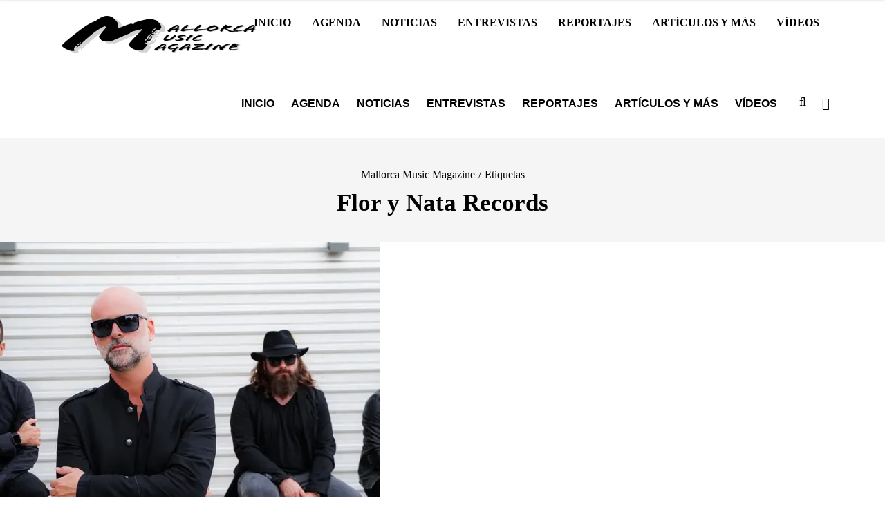

--- FILE ---
content_type: text/html; charset=UTF-8
request_url: https://mallorcamusicmagazine.com/etiquetas/flor-y-nata-records/
body_size: 19526
content:

<!DOCTYPE html><html lang="es"><head><script data-no-optimize="1">var litespeed_docref=sessionStorage.getItem("litespeed_docref");litespeed_docref&&(Object.defineProperty(document,"referrer",{get:function(){return litespeed_docref}}),sessionStorage.removeItem("litespeed_docref"));</script>  <script type="litespeed/javascript">(function(w,d,s,l,i){w[l]=w[l]||[];w[l].push({'gtm.start':new Date().getTime(),event:'gtm.js'});var f=d.getElementsByTagName(s)[0],j=d.createElement(s),dl=l!='dataLayer'?'&l='+l:'';j.async=!0;j.src='https://www.googletagmanager.com/gtm.js?id='+i+dl;f.parentNode.insertBefore(j,f)})(window,document,'script','dataLayer','GTM-WRHG5BR')</script> <meta name="facebook-domain-verification" content="89qzeow9sl3ex6tkmog8cjej292ffv" /><meta charset="UTF-8"/><meta name="format-detection" content="telephone=no"><link rel="profile" href="http://gmpg.org/xfn/11"/><link rel="pingback" href="https://mallorcamusicmagazine.com/xmlrpc.php"/><meta name="viewport" content="width=device-width,initial-scale=1,user-scalable=no"> <script type="application/javascript">var qodefCoreAjaxUrl = "https://mallorcamusicmagazine.com/wp-admin/admin-ajax.php"</script><script type="application/javascript">var QodefAjaxUrl = "https://mallorcamusicmagazine.com/wp-admin/admin-ajax.php"</script><meta name='robots' content='index, follow, max-image-preview:large, max-snippet:-1, max-video-preview:-1' /><style>img:is([sizes="auto" i], [sizes^="auto," i]) { contain-intrinsic-size: 3000px 1500px }</style><title>Flor y Nata Records | Mallorca Music Magazine</title><link rel="canonical" href="https://mallorcamusicmagazine.com/etiquetas/flor-y-nata-records/" /><meta property="og:locale" content="es_ES" /><meta property="og:type" content="article" /><meta property="og:title" content="Flor y Nata Records | Mallorca Music Magazine" /><meta property="og:url" content="https://mallorcamusicmagazine.com/etiquetas/flor-y-nata-records/" /><meta property="og:site_name" content="Mallorca Music Magazine" /><meta name="twitter:card" content="summary_large_image" /><meta name="twitter:site" content="@MallorcaMusic" /> <script type="application/ld+json" class="yoast-schema-graph">{"@context":"https://schema.org","@graph":[{"@type":"CollectionPage","@id":"https://mallorcamusicmagazine.com/etiquetas/flor-y-nata-records/","url":"https://mallorcamusicmagazine.com/etiquetas/flor-y-nata-records/","name":"Flor y Nata Records | Mallorca Music Magazine","isPartOf":{"@id":"https://mallorcamusicmagazine.com/#website"},"primaryImageOfPage":{"@id":"https://mallorcamusicmagazine.com/etiquetas/flor-y-nata-records/#primaryimage"},"image":{"@id":"https://mallorcamusicmagazine.com/etiquetas/flor-y-nata-records/#primaryimage"},"thumbnailUrl":"https://mallorcamusicmagazine.com/wp-content/uploads/Venkman-2.webp","breadcrumb":{"@id":"https://mallorcamusicmagazine.com/etiquetas/flor-y-nata-records/#breadcrumb"},"inLanguage":"es"},{"@type":"ImageObject","inLanguage":"es","@id":"https://mallorcamusicmagazine.com/etiquetas/flor-y-nata-records/#primaryimage","url":"https://mallorcamusicmagazine.com/wp-content/uploads/Venkman-2.webp","contentUrl":"https://mallorcamusicmagazine.com/wp-content/uploads/Venkman-2.webp","width":1050,"height":700,"caption":"Vënkman - Mallorca Music Magazine"},{"@type":"BreadcrumbList","@id":"https://mallorcamusicmagazine.com/etiquetas/flor-y-nata-records/#breadcrumb","itemListElement":[{"@type":"ListItem","position":1,"name":"Home","item":"https://mallorcamusicmagazine.com/"},{"@type":"ListItem","position":2,"name":"Flor y Nata Records"}]},{"@type":"WebSite","@id":"https://mallorcamusicmagazine.com/#website","url":"https://mallorcamusicmagazine.com/","name":"Mallorca Music Magazine","description":"Revista musical y cultural de Baleares","publisher":{"@id":"https://mallorcamusicmagazine.com/#organization"},"potentialAction":[{"@type":"SearchAction","target":{"@type":"EntryPoint","urlTemplate":"https://mallorcamusicmagazine.com/?s={search_term_string}"},"query-input":{"@type":"PropertyValueSpecification","valueRequired":true,"valueName":"search_term_string"}}],"inLanguage":"es"},{"@type":"Organization","@id":"https://mallorcamusicmagazine.com/#organization","name":"Mallorca Music Magazine","alternateName":"MMM","url":"https://mallorcamusicmagazine.com/","logo":{"@type":"ImageObject","inLanguage":"es","@id":"https://mallorcamusicmagazine.com/#/schema/logo/image/","url":"https://mallorcamusicmagazine.com/wp-content/uploads/2016/09/logo_mmm_negro_600x240.png","contentUrl":"https://mallorcamusicmagazine.com/wp-content/uploads/2016/09/logo_mmm_negro_600x240.png","width":600,"height":240,"caption":"Mallorca Music Magazine"},"image":{"@id":"https://mallorcamusicmagazine.com/#/schema/logo/image/"},"sameAs":["https://www.facebook.com/mallorcamusicmagazine/","https://x.com/MallorcaMusic","https://www.instagram.com/mallorcamusicmagazine/"]}]}</script> <link rel='dns-prefetch' href='//www.googletagmanager.com' /><link rel='dns-prefetch' href='//fonts.googleapis.com' /><link data-optimized="2" rel="stylesheet" href="https://mallorcamusicmagazine.com/wp-content/litespeed/ucss/0a88b8ad0b1e4f28e5ff58ff747e453f.css?ver=7c649" /><style id='classic-theme-styles-inline-css' type='text/css'>/*! This file is auto-generated */
.wp-block-button__link{color:#fff;background-color:#32373c;border-radius:9999px;box-shadow:none;text-decoration:none;padding:calc(.667em + 2px) calc(1.333em + 2px);font-size:1.125em}.wp-block-file__button{background:#32373c;color:#fff;text-decoration:none}</style><style id='global-styles-inline-css' type='text/css'>:root{--wp--preset--aspect-ratio--square: 1;--wp--preset--aspect-ratio--4-3: 4/3;--wp--preset--aspect-ratio--3-4: 3/4;--wp--preset--aspect-ratio--3-2: 3/2;--wp--preset--aspect-ratio--2-3: 2/3;--wp--preset--aspect-ratio--16-9: 16/9;--wp--preset--aspect-ratio--9-16: 9/16;--wp--preset--color--black: #000000;--wp--preset--color--cyan-bluish-gray: #abb8c3;--wp--preset--color--white: #ffffff;--wp--preset--color--pale-pink: #f78da7;--wp--preset--color--vivid-red: #cf2e2e;--wp--preset--color--luminous-vivid-orange: #ff6900;--wp--preset--color--luminous-vivid-amber: #fcb900;--wp--preset--color--light-green-cyan: #7bdcb5;--wp--preset--color--vivid-green-cyan: #00d084;--wp--preset--color--pale-cyan-blue: #8ed1fc;--wp--preset--color--vivid-cyan-blue: #0693e3;--wp--preset--color--vivid-purple: #9b51e0;--wp--preset--gradient--vivid-cyan-blue-to-vivid-purple: linear-gradient(135deg,rgba(6,147,227,1) 0%,rgb(155,81,224) 100%);--wp--preset--gradient--light-green-cyan-to-vivid-green-cyan: linear-gradient(135deg,rgb(122,220,180) 0%,rgb(0,208,130) 100%);--wp--preset--gradient--luminous-vivid-amber-to-luminous-vivid-orange: linear-gradient(135deg,rgba(252,185,0,1) 0%,rgba(255,105,0,1) 100%);--wp--preset--gradient--luminous-vivid-orange-to-vivid-red: linear-gradient(135deg,rgba(255,105,0,1) 0%,rgb(207,46,46) 100%);--wp--preset--gradient--very-light-gray-to-cyan-bluish-gray: linear-gradient(135deg,rgb(238,238,238) 0%,rgb(169,184,195) 100%);--wp--preset--gradient--cool-to-warm-spectrum: linear-gradient(135deg,rgb(74,234,220) 0%,rgb(151,120,209) 20%,rgb(207,42,186) 40%,rgb(238,44,130) 60%,rgb(251,105,98) 80%,rgb(254,248,76) 100%);--wp--preset--gradient--blush-light-purple: linear-gradient(135deg,rgb(255,206,236) 0%,rgb(152,150,240) 100%);--wp--preset--gradient--blush-bordeaux: linear-gradient(135deg,rgb(254,205,165) 0%,rgb(254,45,45) 50%,rgb(107,0,62) 100%);--wp--preset--gradient--luminous-dusk: linear-gradient(135deg,rgb(255,203,112) 0%,rgb(199,81,192) 50%,rgb(65,88,208) 100%);--wp--preset--gradient--pale-ocean: linear-gradient(135deg,rgb(255,245,203) 0%,rgb(182,227,212) 50%,rgb(51,167,181) 100%);--wp--preset--gradient--electric-grass: linear-gradient(135deg,rgb(202,248,128) 0%,rgb(113,206,126) 100%);--wp--preset--gradient--midnight: linear-gradient(135deg,rgb(2,3,129) 0%,rgb(40,116,252) 100%);--wp--preset--font-size--small: 13px;--wp--preset--font-size--medium: 20px;--wp--preset--font-size--large: 36px;--wp--preset--font-size--x-large: 42px;--wp--preset--spacing--20: 0.44rem;--wp--preset--spacing--30: 0.67rem;--wp--preset--spacing--40: 1rem;--wp--preset--spacing--50: 1.5rem;--wp--preset--spacing--60: 2.25rem;--wp--preset--spacing--70: 3.38rem;--wp--preset--spacing--80: 5.06rem;--wp--preset--shadow--natural: 6px 6px 9px rgba(0, 0, 0, 0.2);--wp--preset--shadow--deep: 12px 12px 50px rgba(0, 0, 0, 0.4);--wp--preset--shadow--sharp: 6px 6px 0px rgba(0, 0, 0, 0.2);--wp--preset--shadow--outlined: 6px 6px 0px -3px rgba(255, 255, 255, 1), 6px 6px rgba(0, 0, 0, 1);--wp--preset--shadow--crisp: 6px 6px 0px rgba(0, 0, 0, 1);}:where(.is-layout-flex){gap: 0.5em;}:where(.is-layout-grid){gap: 0.5em;}body .is-layout-flex{display: flex;}.is-layout-flex{flex-wrap: wrap;align-items: center;}.is-layout-flex > :is(*, div){margin: 0;}body .is-layout-grid{display: grid;}.is-layout-grid > :is(*, div){margin: 0;}:where(.wp-block-columns.is-layout-flex){gap: 2em;}:where(.wp-block-columns.is-layout-grid){gap: 2em;}:where(.wp-block-post-template.is-layout-flex){gap: 1.25em;}:where(.wp-block-post-template.is-layout-grid){gap: 1.25em;}.has-black-color{color: var(--wp--preset--color--black) !important;}.has-cyan-bluish-gray-color{color: var(--wp--preset--color--cyan-bluish-gray) !important;}.has-white-color{color: var(--wp--preset--color--white) !important;}.has-pale-pink-color{color: var(--wp--preset--color--pale-pink) !important;}.has-vivid-red-color{color: var(--wp--preset--color--vivid-red) !important;}.has-luminous-vivid-orange-color{color: var(--wp--preset--color--luminous-vivid-orange) !important;}.has-luminous-vivid-amber-color{color: var(--wp--preset--color--luminous-vivid-amber) !important;}.has-light-green-cyan-color{color: var(--wp--preset--color--light-green-cyan) !important;}.has-vivid-green-cyan-color{color: var(--wp--preset--color--vivid-green-cyan) !important;}.has-pale-cyan-blue-color{color: var(--wp--preset--color--pale-cyan-blue) !important;}.has-vivid-cyan-blue-color{color: var(--wp--preset--color--vivid-cyan-blue) !important;}.has-vivid-purple-color{color: var(--wp--preset--color--vivid-purple) !important;}.has-black-background-color{background-color: var(--wp--preset--color--black) !important;}.has-cyan-bluish-gray-background-color{background-color: var(--wp--preset--color--cyan-bluish-gray) !important;}.has-white-background-color{background-color: var(--wp--preset--color--white) !important;}.has-pale-pink-background-color{background-color: var(--wp--preset--color--pale-pink) !important;}.has-vivid-red-background-color{background-color: var(--wp--preset--color--vivid-red) !important;}.has-luminous-vivid-orange-background-color{background-color: var(--wp--preset--color--luminous-vivid-orange) !important;}.has-luminous-vivid-amber-background-color{background-color: var(--wp--preset--color--luminous-vivid-amber) !important;}.has-light-green-cyan-background-color{background-color: var(--wp--preset--color--light-green-cyan) !important;}.has-vivid-green-cyan-background-color{background-color: var(--wp--preset--color--vivid-green-cyan) !important;}.has-pale-cyan-blue-background-color{background-color: var(--wp--preset--color--pale-cyan-blue) !important;}.has-vivid-cyan-blue-background-color{background-color: var(--wp--preset--color--vivid-cyan-blue) !important;}.has-vivid-purple-background-color{background-color: var(--wp--preset--color--vivid-purple) !important;}.has-black-border-color{border-color: var(--wp--preset--color--black) !important;}.has-cyan-bluish-gray-border-color{border-color: var(--wp--preset--color--cyan-bluish-gray) !important;}.has-white-border-color{border-color: var(--wp--preset--color--white) !important;}.has-pale-pink-border-color{border-color: var(--wp--preset--color--pale-pink) !important;}.has-vivid-red-border-color{border-color: var(--wp--preset--color--vivid-red) !important;}.has-luminous-vivid-orange-border-color{border-color: var(--wp--preset--color--luminous-vivid-orange) !important;}.has-luminous-vivid-amber-border-color{border-color: var(--wp--preset--color--luminous-vivid-amber) !important;}.has-light-green-cyan-border-color{border-color: var(--wp--preset--color--light-green-cyan) !important;}.has-vivid-green-cyan-border-color{border-color: var(--wp--preset--color--vivid-green-cyan) !important;}.has-pale-cyan-blue-border-color{border-color: var(--wp--preset--color--pale-cyan-blue) !important;}.has-vivid-cyan-blue-border-color{border-color: var(--wp--preset--color--vivid-cyan-blue) !important;}.has-vivid-purple-border-color{border-color: var(--wp--preset--color--vivid-purple) !important;}.has-vivid-cyan-blue-to-vivid-purple-gradient-background{background: var(--wp--preset--gradient--vivid-cyan-blue-to-vivid-purple) !important;}.has-light-green-cyan-to-vivid-green-cyan-gradient-background{background: var(--wp--preset--gradient--light-green-cyan-to-vivid-green-cyan) !important;}.has-luminous-vivid-amber-to-luminous-vivid-orange-gradient-background{background: var(--wp--preset--gradient--luminous-vivid-amber-to-luminous-vivid-orange) !important;}.has-luminous-vivid-orange-to-vivid-red-gradient-background{background: var(--wp--preset--gradient--luminous-vivid-orange-to-vivid-red) !important;}.has-very-light-gray-to-cyan-bluish-gray-gradient-background{background: var(--wp--preset--gradient--very-light-gray-to-cyan-bluish-gray) !important;}.has-cool-to-warm-spectrum-gradient-background{background: var(--wp--preset--gradient--cool-to-warm-spectrum) !important;}.has-blush-light-purple-gradient-background{background: var(--wp--preset--gradient--blush-light-purple) !important;}.has-blush-bordeaux-gradient-background{background: var(--wp--preset--gradient--blush-bordeaux) !important;}.has-luminous-dusk-gradient-background{background: var(--wp--preset--gradient--luminous-dusk) !important;}.has-pale-ocean-gradient-background{background: var(--wp--preset--gradient--pale-ocean) !important;}.has-electric-grass-gradient-background{background: var(--wp--preset--gradient--electric-grass) !important;}.has-midnight-gradient-background{background: var(--wp--preset--gradient--midnight) !important;}.has-small-font-size{font-size: var(--wp--preset--font-size--small) !important;}.has-medium-font-size{font-size: var(--wp--preset--font-size--medium) !important;}.has-large-font-size{font-size: var(--wp--preset--font-size--large) !important;}.has-x-large-font-size{font-size: var(--wp--preset--font-size--x-large) !important;}
:where(.wp-block-post-template.is-layout-flex){gap: 1.25em;}:where(.wp-block-post-template.is-layout-grid){gap: 1.25em;}
:where(.wp-block-columns.is-layout-flex){gap: 2em;}:where(.wp-block-columns.is-layout-grid){gap: 2em;}
:root :where(.wp-block-pullquote){font-size: 1.5em;line-height: 1.6;}</style><style id='mixtape-qodef-modules-inline-css' type='text/css'>/* generated in /home/yogdbysc/public_html/wp-content/themes/mixtapewp/framework/modules/header/types/header-standard.php headerPerPageStyles function */
.page-id--1.qodef-header-standard .qodef-page-header .qodef-menu-area { border-bottom: none;}

/* generated in /home/yogdbysc/public_html/wp-content/themes/mixtapewp/framework/modules/overlapping-content/functions.php mixtape_qodef_oc_content_top_padding function */
.page-id--1 .qodef-content .qodef-content-inner > .qodef-container .qodef-overlapping-content { padding: px;}

/* generated in /home/yogdbysc/public_html/wp-content/themes/mixtapewp/framework/modules/footer/functions.php mixtape_qodef_footer_page_styles function */
body.page-id--1 footer { background-image: url(https://mallorcamusicmagazine.com/wp-content/uploads/2016/09/fondo_para_footer_optimizado.png.webp);}</style> <script type="litespeed/javascript" data-src="https://mallorcamusicmagazine.com/wp-includes/js/jquery/jquery.min.js" id="jquery-core-js"></script> <script id="yop-public-js-extra" type="litespeed/javascript">var objectL10n={"yopPollParams":{"urlParams":{"ajax":"https:\/\/mallorcamusicmagazine.com\/wp-admin\/admin-ajax.php","wpLogin":"https:\/\/mallorcamusicmagazine.com\/entradasecreta\/?redirect_to=https%3A%2F%2Fmallorcamusicmagazine.com%2Fwp-admin%2Fadmin-ajax.php%3Faction%3Dyop_poll_record_wordpress_vote"},"apiParams":{"reCaptcha":{"siteKey":""},"reCaptchaV2Invisible":{"siteKey":""},"reCaptchaV3":{"siteKey":""},"hCaptcha":{"siteKey":""},"cloudflareTurnstile":{"siteKey":""}},"captchaParams":{"imgPath":"https:\/\/mallorcamusicmagazine.com\/wp-content\/plugins\/yop-poll\/public\/assets\/img\/","url":"https:\/\/mallorcamusicmagazine.com\/wp-content\/plugins\/yop-poll\/app.php","accessibilityAlt":"Sound icon","accessibilityTitle":"Accessibility option: listen to a question and answer it!","accessibilityDescription":"Type below the <strong>answer<\/strong> to what you hear. Numbers or words:","explanation":"Click or touch the <strong>ANSWER<\/strong>","refreshAlt":"Refresh\/reload icon","refreshTitle":"Refresh\/reload: get new images and accessibility option!"},"voteParams":{"invalidPoll":"Invalid Poll","noAnswersSelected":"No has seleccionado ninguna opci\u00f3n","minAnswersRequired":"Debes votar como m\u00ednimo {min_answers_allowed} opci\u00f3n","maxAnswersRequired":"No puedes votar m\u00e1s de {max_answers_allowed} opciones","noAnswerForOther":"No other answer entered","noValueForCustomField":"{custom_field_name} is required","tooManyCharsForCustomField":"Text for {custom_field_name} is too long","consentNotChecked":"You must agree to our terms and conditions","noCaptchaSelected":"Captcha is required","thankYou":"Gracias por tu voto"},"resultsParams":{"singleVote":"voto","multipleVotes":"votos","singleAnswer":"respuesta","multipleAnswers":"respuestas"}}}</script> <script id="foobox-free-min-js-before" type="litespeed/javascript">var FOOBOX=window.FOOBOX={ready:!0,disableOthers:!1,o:{wordpress:{enabled:!0},countMessage:'Imagen %index de %total',captions:{dataTitle:["captionTitle","title"],dataDesc:["captionDesc","description"]},rel:'',excludes:'.fbx-link,.nofoobox,.nolightbox,a[href*="pinterest.com/pin/create/button/"]',affiliate:{enabled:!1},error:"No se ha podido cargar el elemento"},selectors:[".foogallery-container.foogallery-lightbox-foobox",".foogallery-container.foogallery-lightbox-foobox-free",".gallery",".wp-block-gallery",".wp-block-image","a:has(img[class*=wp-image-])",".post a:has(img[class*=wp-image-])",".foobox"],pre:function($){},post:function($){},custom:function($){}}</script> 
 <script type="litespeed/javascript" data-src="https://www.googletagmanager.com/gtag/js?id=GT-M3L7VDP" id="google_gtagjs-js"></script> <script id="google_gtagjs-js-after" type="litespeed/javascript">window.dataLayer=window.dataLayer||[];function gtag(){dataLayer.push(arguments)}
gtag("set","linker",{"domains":["mallorcamusicmagazine.com"]});gtag("js",new Date());gtag("set","developer_id.dZTNiMT",!0);gtag("config","GT-M3L7VDP")</script> <script></script><meta name="generator" content="Site Kit by Google 1.165.0" /><style>.molongui-disabled-link
                {
                    border-bottom: none !important;
                    text-decoration: none !important;
                    color: inherit !important;
                    cursor: inherit !important;
                }
                .molongui-disabled-link:hover,
                .molongui-disabled-link:hover span
                {
                    border-bottom: none !important;
                    text-decoration: none !important;
                    color: inherit !important;
                    cursor: inherit !important;
                }</style><meta name="generator" content="Powered by WPBakery Page Builder - drag and drop page builder for WordPress."/><meta name="generator" content="Powered by Slider Revolution 6.7.20 - responsive, Mobile-Friendly Slider Plugin for WordPress with comfortable drag and drop interface." /><link rel="icon" href="https://mallorcamusicmagazine.com/wp-content/uploads/logo_m_negro_480x480-70x70.png" sizes="32x32" /><link rel="icon" href="https://mallorcamusicmagazine.com/wp-content/uploads/logo_m_negro_480x480-300x300.png" sizes="192x192" /><link rel="apple-touch-icon" href="https://mallorcamusicmagazine.com/wp-content/uploads/logo_m_negro_480x480-300x300.png" /><meta name="msapplication-TileImage" content="https://mallorcamusicmagazine.com/wp-content/uploads/logo_m_negro_480x480-300x300.png" /> <script type="litespeed/javascript">function setREVStartSize(e){window.RSIW=window.RSIW===undefined?window.innerWidth:window.RSIW;window.RSIH=window.RSIH===undefined?window.innerHeight:window.RSIH;try{var pw=document.getElementById(e.c).parentNode.offsetWidth,newh;pw=pw===0||isNaN(pw)||(e.l=="fullwidth"||e.layout=="fullwidth")?window.RSIW:pw;e.tabw=e.tabw===undefined?0:parseInt(e.tabw);e.thumbw=e.thumbw===undefined?0:parseInt(e.thumbw);e.tabh=e.tabh===undefined?0:parseInt(e.tabh);e.thumbh=e.thumbh===undefined?0:parseInt(e.thumbh);e.tabhide=e.tabhide===undefined?0:parseInt(e.tabhide);e.thumbhide=e.thumbhide===undefined?0:parseInt(e.thumbhide);e.mh=e.mh===undefined||e.mh==""||e.mh==="auto"?0:parseInt(e.mh,0);if(e.layout==="fullscreen"||e.l==="fullscreen")
newh=Math.max(e.mh,window.RSIH);else{e.gw=Array.isArray(e.gw)?e.gw:[e.gw];for(var i in e.rl)if(e.gw[i]===undefined||e.gw[i]===0)e.gw[i]=e.gw[i-1];e.gh=e.el===undefined||e.el===""||(Array.isArray(e.el)&&e.el.length==0)?e.gh:e.el;e.gh=Array.isArray(e.gh)?e.gh:[e.gh];for(var i in e.rl)if(e.gh[i]===undefined||e.gh[i]===0)e.gh[i]=e.gh[i-1];var nl=new Array(e.rl.length),ix=0,sl;e.tabw=e.tabhide>=pw?0:e.tabw;e.thumbw=e.thumbhide>=pw?0:e.thumbw;e.tabh=e.tabhide>=pw?0:e.tabh;e.thumbh=e.thumbhide>=pw?0:e.thumbh;for(var i in e.rl)nl[i]=e.rl[i]<window.RSIW?0:e.rl[i];sl=nl[0];for(var i in nl)if(sl>nl[i]&&nl[i]>0){sl=nl[i];ix=i}
var m=pw>(e.gw[ix]+e.tabw+e.thumbw)?1:(pw-(e.tabw+e.thumbw))/(e.gw[ix]);newh=(e.gh[ix]*m)+(e.tabh+e.thumbh)}
var el=document.getElementById(e.c);if(el!==null&&el)el.style.height=newh+"px";el=document.getElementById(e.c+"_wrapper");if(el!==null&&el){el.style.height=newh+"px";el.style.display="block"}}catch(e){console.log("Failure at Presize of Slider:"+e)}}</script> <style type="text/css" id="wp-custom-css">.qodef-content-bottom {
	padding: 50px 0;
}

/*Botón política de cookies*/
#cn-more-info {
	background-color:#555!important
}</style><noscript><style>.wpb_animate_when_almost_visible { opacity: 1; }</style></noscript><link rel="icon" href="https://mallorcamusicmagazine.com/wp-content/uploads/favicon.png" sizes="48x48" /></head><body class="archive tag tag-flor-y-nata-records tag-1507 wp-theme-mixtapewp wp-child-theme-mixtapewp-child cookies-not-set qodef-core-1.4 mixtapewp child-child-ver-1.0.0 mixtapewp-ver-2.2.1 qodef-smooth-scroll qodef-grid-1300 qodef-header-standard qodef-sticky-header-on-scroll-down-up qodef-default-mobile-header qodef-sticky-up-mobile-header qodef-dropdown-animate-height qodef-dark-header qodef-fullscreen-search qodef-search-fade qodef-side-menu-slide-from-right wpb-js-composer js-comp-ver-7.9 vc_responsive"><noscript><iframe data-lazyloaded="1" src="about:blank" data-litespeed-src="https://www.googletagmanager.com/ns.html?id=GTM-WRHG5BR"
height="0" width="0" style="display:none;visibility:hidden"></iframe></noscript><section class="qodef-side-menu right"><div class="qodef-side-menu-title"><h5>Contacta</h5></div><div class="qodef-close-side-menu-holder"><div class="qodef-close-side-menu-holder-inner">
<a href="#" target="_self" class="qodef-close-side-menu">
<span aria-hidden="true" class="icon_close"></span>
</a></div></div><div id="block-4" class="widget qodef-sidearea widget_block"><p style="text-transform: initial; font-family: inherit; line-height: 25px; color: #a7abab;"><strong>Mallorca Music Magazine</strong> te acerca toda la actualidad musical balear con especial atención a la escena local.</p><div style="margin-top:40px"><p><a style="font-size: 16px;border: 1px solid #fff; padding: 10px 20px; text-transform: initial;" href="https://mallorcamusicmagazine.com/contacto/" target="_blank" rel="nofollow noopener"><strong>DATOS DE CONTACTO</strong></a></p><p style="margin: 10px 0; font-size: 16px;"><a style="text-transform: initial;" href="https://mallorcamusicmagazine.com/wp-content/uploads/tarifas-publicidad.pdf" target="_blank" rel="nofollow noopener">Tarifas publicidad</a></p></div><div style="display:flex;margin-top:30px"><a title="Facebook" href="https://www.facebook.com/mallorcamusicmagazine" target="_blank" rel="nofollow noopener noreferrer"><img data-lazyloaded="1" src="data:image/svg+xml;base64," width="128" height="128" decoding="async" style="height:30px" data-src="https://mallorcamusicmagazine.com/wp-content/uploads/Logo-Facebook-blanco-128x128-1.png" /></a><a title="Instagram" href="https://www.instagram.com/mallorcamusicmagazine" target="_blank" rel="nofollow noopener noreferrer"><img data-lazyloaded="1" src="data:image/svg+xml;base64," width="128" height="128" decoding="async" style="height:30px;margin-left:20px" data-src="https://mallorcamusicmagazine.com/wp-content/uploads/Logo-Instagram-blanco-128x128-1.png" /></a><a title="Canal Whatsapp Revista" href="https://whatsapp.com/channel/0029Va8KhBlBVJl7r9unkZ2I" target="_blank" rel="nofollow noopener noreferrer"><img data-lazyloaded="1" src="data:image/svg+xml;base64," width="128" height="128" decoding="async" style="height:30px;margin-left:20px" data-src="https://mallorcamusicmagazine.com/wp-content/uploads/Logo-Whatsapp-blanco-128x128-1.png" /></a><a title="Canal Whatsapp Agenda" href="https://whatsapp.com/channel/0029Va8e17gE50UltSYb7U2o" target="_blank" rel="nofollow noopener noreferrer"><img data-lazyloaded="1" src="data:image/svg+xml;base64," width="128" height="128" decoding="async" style="height:30px;margin-left:20px" data-src="https://mallorcamusicmagazine.com/wp-content/uploads/Logo-Whatsapp-Agenda-blanco-128x128-1.png" /></a></div></div></section><div class="qodef-wrapper"><div class="qodef-wrapper-inner"><div class="qodef-fullscreen-search-holder"><div class="qodef-fullscreen-search-close-container"><div class="qodef-search-close-holder">
<a class="qodef-fullscreen-search-close" href="javascript:void(0)">
<span aria-hidden="true" class="qodef-icon-font-elegant icon_close "></span>            </a></div></div><div class="qodef-fullscreen-search-table"><div class="qodef-fullscreen-search-cell"><div class="qodef-fullscreen-search-inner"><form action="https://mallorcamusicmagazine.com/" class="qodef-fullscreen-search-form" method="get"><div class="qodef-form-holder"><div class="qodef-field-holder">
<input type="text" name="s" class="qodef-search-field" autocomplete="off" placeholder="Buscar..."/><div class="qodef-line"></div>
<input type="submit" class="qodef-search-submit" value="&#x55;"/></div></div></form></div></div></div></div><header class="qodef-page-header"><div class="qodef-menu-area"><div class="qodef-vertical-align-containers"><div class="qodef-position-left"><div class="qodef-position-left-inner"><div class="qodef-logo-wrapper">
<a href="https://mallorcamusicmagazine.com/" style="height: 60px;">
<img data-lazyloaded="1" src="data:image/svg+xml;base64," width="300" height="120" class="qodef-normal-logo" data-src="https://mallorcamusicmagazine.com/wp-content/uploads/2016/09/logo_mmm_negro_300x120.png.webp" alt="logo"/>
<img data-lazyloaded="1" src="data:image/svg+xml;base64," width="300" height="120" class="qodef-dark-logo" data-src="https://mallorcamusicmagazine.com/wp-content/uploads/2016/09/logo_mmm_negro_300x120.png.webp" alt="dark logoo"/>        <img data-lazyloaded="1" src="data:image/svg+xml;base64," width="300" height="120" class="qodef-light-logo" data-src="https://mallorcamusicmagazine.com/wp-content/uploads/2016/09/logo_mmm_blanco_300x120.png.webp" alt="light logo"/>    </a></div></div></div><div class="qodef-position-right"><div class="qodef-position-right-inner"><nav class="qodef-main-menu qodef-drop-down qodef-default-nav"><ul id="menu-menu-principal" class="clearfix"><li id="nav-menu-item-9194" class="menu-item menu-item-type-post_type menu-item-object-page menu-item-home menu-item-has-children qodef-has-sub qodef-menu-narrow qodef-wide-background"><a title="Mallorca Music Magazine" href="https://mallorcamusicmagazine.com/"><span class="qodef-item-outer"><span class="qodef-item-inner"><span class="qodef-item-text">Inicio</span></span><span class="plus"></span></span></a><div class="qodef-menu-second"><div class="qodef-menu-inner"><ul><li id="nav-menu-item-85485" class="menu-item menu-item-type-post_type menu-item-object-page qodef-wide-background"><a href="https://mallorcamusicmagazine.com/quienes-somos/"><span class="qodef-item-outer"><span class="qodef-item-inner"><span class="qodef-item-text">Quiénes Somos</span></span><span class="plus"></span></span></a></li><li id="nav-menu-item-59273" class="menu-item menu-item-type-post_type menu-item-object-page qodef-wide-background"><a title="Contacta con nosotros" href="https://mallorcamusicmagazine.com/contacto/"><span class="qodef-item-outer"><span class="qodef-item-inner"><span class="qodef-item-text">Contacto</span></span><span class="plus"></span></span></a></li></ul></div></div></li><li id="nav-menu-item-82846" class="menu-item menu-item-type-post_type menu-item-object-page menu-item-has-children qodef-has-sub qodef-menu-narrow qodef-wide-background"><a title="Agenda de conciertos en Mallorca" href="https://mallorcamusicmagazine.com/conciertos/"><span class="qodef-item-outer"><span class="qodef-item-inner"><span class="qodef-item-text">Agenda</span></span><span class="plus"></span></span></a><div class="qodef-menu-second"><div class="qodef-menu-inner"><ul><li id="nav-menu-item-82397" class="menu-item menu-item-type-post_type menu-item-object-page qodef-wide-background"><a title="Programación sala Es Gremi (Palma)" href="https://mallorcamusicmagazine.com/es-gremi-entradas/"><span class="qodef-item-outer"><span class="qodef-item-inner"><span class="qodef-item-text">Es Gremi</span></span><span class="plus"></span></span></a></li><li id="nav-menu-item-82844" class="menu-item menu-item-type-post_type menu-item-object-page qodef-wide-background"><a title="Comedia, monólogos y stand up en Mallorca" href="https://mallorcamusicmagazine.com/comedia-stand-up-mallorca/"><span class="qodef-item-outer"><span class="qodef-item-inner"><span class="qodef-item-text">Comedia</span></span><span class="plus"></span></span></a></li><li id="nav-menu-item-86615" class="menu-item menu-item-type-post_type menu-item-object-page qodef-wide-background"><a title="Programación Teatre Principal d’Inca" href="https://mallorcamusicmagazine.com/teatre-principal-inca/"><span class="qodef-item-outer"><span class="qodef-item-inner"><span class="qodef-item-text">Teatre Principal d’Inca</span></span><span class="plus"></span></span></a></li></ul></div></div></li><li id="nav-menu-item-9218" class="menu-item menu-item-type-post_type menu-item-object-page qodef-menu-narrow qodef-wide-background"><a title="Noticias" href="https://mallorcamusicmagazine.com/noticias/"><span class="qodef-item-outer"><span class="qodef-item-inner"><span class="qodef-item-text">Noticias</span></span><span class="plus"></span></span></a></li><li id="nav-menu-item-14654" class="menu-item menu-item-type-post_type menu-item-object-page qodef-menu-narrow qodef-wide-background"><a title="Entrevistas" href="https://mallorcamusicmagazine.com/entrevistas/"><span class="qodef-item-outer"><span class="qodef-item-inner"><span class="qodef-item-text">Entrevistas</span></span><span class="plus"></span></span></a></li><li id="nav-menu-item-8665" class="menu-item menu-item-type-post_type menu-item-object-page menu-item-has-children qodef-has-sub qodef-menu-narrow qodef-wide-background"><a title="Reportajes y crónicas de conciertos y festivales" href="https://mallorcamusicmagazine.com/reportajes/"><span class="qodef-item-outer"><span class="qodef-item-inner"><span class="qodef-item-text">Reportajes</span></span><span class="plus"></span></span></a><div class="qodef-menu-second"><div class="qodef-menu-inner"><ul><li id="nav-menu-item-10735" class="menu-item menu-item-type-post_type menu-item-object-page qodef-wide-background"><a title="Reportajes y crónicas de conciertos" href="https://mallorcamusicmagazine.com/reportajes/conciertos/"><span class="qodef-item-outer"><span class="qodef-item-inner"><span class="qodef-item-text">Conciertos</span></span><span class="plus"></span></span></a></li><li id="nav-menu-item-10736" class="menu-item menu-item-type-post_type menu-item-object-page qodef-wide-background"><a title="Reportajes y crónicas de festivales" href="https://mallorcamusicmagazine.com/reportajes/festivales/"><span class="qodef-item-outer"><span class="qodef-item-inner"><span class="qodef-item-text">Festivales</span></span><span class="plus"></span></span></a></li></ul></div></div></li><li id="nav-menu-item-69533" class="menu-item menu-item-type-post_type menu-item-object-page menu-item-has-children qodef-has-sub qodef-menu-narrow qodef-wide-background"><a title="Artículos, entrevistas, reseñas, listas, encuestas&#8230;" href="https://mallorcamusicmagazine.com/articulos-y-mas/"><span class="qodef-item-outer"><span class="qodef-item-inner"><span class="qodef-item-text">Artículos y más</span></span><span class="plus"></span></span></a><div class="qodef-menu-second"><div class="qodef-menu-inner"><ul><li id="nav-menu-item-9583" class="menu-item menu-item-type-post_type menu-item-object-page qodef-wide-background"><a title="Artículos" href="https://mallorcamusicmagazine.com/articulos-y-mas/articulos/"><span class="qodef-item-outer"><span class="qodef-item-inner"><span class="qodef-item-text">Artículos</span></span><span class="plus"></span></span></a></li><li id="nav-menu-item-59358" class="menu-item menu-item-type-post_type menu-item-object-page menu-item-has-children qodef-sub qodef-wide-background"><a title="Secciones" href="https://mallorcamusicmagazine.com/secciones/"><span class="qodef-item-outer"><span class="qodef-item-inner"><span class="qodef-item-text">Tutti Frutti</span></span><span class="plus"></span><i class="qodef-menu-arrow lnr lnr-chevron-right"></i></span></a><ul><li id="nav-menu-item-28228" class="menu-item menu-item-type-post_type menu-item-object-page qodef-wide-background"><a title="La actualidad del metal balear con José Pozas" href="https://mallorcamusicmagazine.com/secciones/desde-la-poza/"><span class="qodef-item-outer"><span class="qodef-item-inner"><span class="qodef-item-text">Desde la Poza</span></span><span class="plus"></span></span></a></li><li id="nav-menu-item-23617" class="menu-item menu-item-type-post_type menu-item-object-page qodef-wide-background"><a title="Curiosidades y pinceladas sobre el mundo del jazz" href="https://mallorcamusicmagazine.com/secciones/jazz-sketches/"><span class="qodef-item-outer"><span class="qodef-item-inner"><span class="qodef-item-text">Jazz Sketches</span></span><span class="plus"></span></span></a></li><li id="nav-menu-item-23185" class="menu-item menu-item-type-post_type menu-item-object-page qodef-wide-background"><a title="Ecos del pasado musical de la isla" href="https://mallorcamusicmagazine.com/secciones/historia-musical-balear/"><span class="qodef-item-outer"><span class="qodef-item-inner"><span class="qodef-item-text">Historia musical balear</span></span><span class="plus"></span></span></a></li><li id="nav-menu-item-16738" class="menu-item menu-item-type-post_type menu-item-object-page qodef-wide-background"><a title="Artistas extravagantes y rarezas musicales" href="https://mallorcamusicmagazine.com/secciones/musica-inaudita/"><span class="qodef-item-outer"><span class="qodef-item-inner"><span class="qodef-item-text">Música Inaudita</span></span><span class="plus"></span></span></a></li><li id="nav-menu-item-22835" class="menu-item menu-item-type-post_type menu-item-object-page qodef-wide-background"><a title="Tira cómica de Salt and Lemon" href="https://mallorcamusicmagazine.com/secciones/salt-and-lemon/"><span class="qodef-item-outer"><span class="qodef-item-inner"><span class="qodef-item-text">Salt and Lemon</span></span><span class="plus"></span></span></a></li></ul></li><li id="nav-menu-item-40924" class="menu-item menu-item-type-post_type menu-item-object-page qodef-wide-background"><a title="Reseñas" href="https://mallorcamusicmagazine.com/articulos-y-mas/resenas/"><span class="qodef-item-outer"><span class="qodef-item-inner"><span class="qodef-item-text">Reseñas</span></span><span class="plus"></span></span></a></li><li id="nav-menu-item-16739" class="menu-item menu-item-type-post_type menu-item-object-page qodef-wide-background"><a title="Listas y encuestas" href="https://mallorcamusicmagazine.com/articulos-y-mas/listas/"><span class="qodef-item-outer"><span class="qodef-item-inner"><span class="qodef-item-text">Listas &#038; encuestas</span></span><span class="plus"></span></span></a></li></ul></div></div></li><li id="nav-menu-item-18110" class="menu-item menu-item-type-post_type menu-item-object-page qodef-menu-narrow qodef-wide-background"><a title="Videoclips de la escena balear" href="https://mallorcamusicmagazine.com/videos/"><span class="qodef-item-outer"><span class="qodef-item-inner"><span class="qodef-item-text">Vídeos</span></span><span class="plus"></span></span></a></li></ul></nav><a data-color=#000 data-hover-color=#dd3333						style="color: #000"			class="qodef-search-opener" href="javascript:void(0)">
<i class="qodef-icon-font-awesome fa fa-search "></i>			        </a>
<a class="qodef-side-menu-button-opener normal"  href="javascript:void(0)">
<span aria-hidden="true" class="qodef-icon-font-elegant icon_info " ></span>        </a></div></div></div></div><div class="qodef-sticky-header"><div class="qodef-sticky-holder"><div class=" qodef-vertical-align-containers"><div class="qodef-position-left"><div class="qodef-position-left-inner"><div class="qodef-logo-wrapper">
<a href="https://mallorcamusicmagazine.com/" style="height: 60px;">
<img data-lazyloaded="1" src="data:image/svg+xml;base64," width="300" height="120" class="qodef-normal-logo" data-src="https://mallorcamusicmagazine.com/wp-content/uploads/2016/09/logo_mmm_negro_300x120.png.webp" alt="logo"/>
<img data-lazyloaded="1" src="data:image/svg+xml;base64," width="300" height="120" class="qodef-dark-logo" data-src="https://mallorcamusicmagazine.com/wp-content/uploads/2016/09/logo_mmm_negro_300x120.png.webp" alt="dark logoo"/>        <img data-lazyloaded="1" src="data:image/svg+xml;base64," width="300" height="120" class="qodef-light-logo" data-src="https://mallorcamusicmagazine.com/wp-content/uploads/2016/09/logo_mmm_blanco_300x120.png.webp" alt="light logo"/>    </a></div></div></div><div class="qodef-position-right"><div class="qodef-position-right-inner"><nav class="qodef-main-menu qodef-drop-down qodef-sticky-nav"><ul id="menu-menu-principal-1" class="clearfix"><li id="sticky-nav-menu-item-9194" class="menu-item menu-item-type-post_type menu-item-object-page menu-item-home menu-item-has-children qodef-has-sub qodef-menu-narrow qodef-wide-background"><a title="Mallorca Music Magazine" href="https://mallorcamusicmagazine.com/"><span class="qodef-item-outer"><span class="qodef-item-inner"><span class="qodef-item-text">Inicio</span></span><span class="plus"></span></span></a><div class="qodef-menu-second"><div class="qodef-menu-inner"><ul><li id="sticky-nav-menu-item-85485" class="menu-item menu-item-type-post_type menu-item-object-page qodef-wide-background"><a href="https://mallorcamusicmagazine.com/quienes-somos/"><span class="qodef-item-outer"><span class="qodef-item-inner"><span class="qodef-item-text">Quiénes Somos</span></span><span class="plus"></span></span></a></li><li id="sticky-nav-menu-item-59273" class="menu-item menu-item-type-post_type menu-item-object-page qodef-wide-background"><a title="Contacta con nosotros" href="https://mallorcamusicmagazine.com/contacto/"><span class="qodef-item-outer"><span class="qodef-item-inner"><span class="qodef-item-text">Contacto</span></span><span class="plus"></span></span></a></li></ul></div></div></li><li id="sticky-nav-menu-item-82846" class="menu-item menu-item-type-post_type menu-item-object-page menu-item-has-children qodef-has-sub qodef-menu-narrow qodef-wide-background"><a title="Agenda de conciertos en Mallorca" href="https://mallorcamusicmagazine.com/conciertos/"><span class="qodef-item-outer"><span class="qodef-item-inner"><span class="qodef-item-text">Agenda</span></span><span class="plus"></span></span></a><div class="qodef-menu-second"><div class="qodef-menu-inner"><ul><li id="sticky-nav-menu-item-82397" class="menu-item menu-item-type-post_type menu-item-object-page qodef-wide-background"><a title="Programación sala Es Gremi (Palma)" href="https://mallorcamusicmagazine.com/es-gremi-entradas/"><span class="qodef-item-outer"><span class="qodef-item-inner"><span class="qodef-item-text">Es Gremi</span></span><span class="plus"></span></span></a></li><li id="sticky-nav-menu-item-82844" class="menu-item menu-item-type-post_type menu-item-object-page qodef-wide-background"><a title="Comedia, monólogos y stand up en Mallorca" href="https://mallorcamusicmagazine.com/comedia-stand-up-mallorca/"><span class="qodef-item-outer"><span class="qodef-item-inner"><span class="qodef-item-text">Comedia</span></span><span class="plus"></span></span></a></li><li id="sticky-nav-menu-item-86615" class="menu-item menu-item-type-post_type menu-item-object-page qodef-wide-background"><a title="Programación Teatre Principal d’Inca" href="https://mallorcamusicmagazine.com/teatre-principal-inca/"><span class="qodef-item-outer"><span class="qodef-item-inner"><span class="qodef-item-text">Teatre Principal d’Inca</span></span><span class="plus"></span></span></a></li></ul></div></div></li><li id="sticky-nav-menu-item-9218" class="menu-item menu-item-type-post_type menu-item-object-page qodef-menu-narrow qodef-wide-background"><a title="Noticias" href="https://mallorcamusicmagazine.com/noticias/"><span class="qodef-item-outer"><span class="qodef-item-inner"><span class="qodef-item-text">Noticias</span></span><span class="plus"></span></span></a></li><li id="sticky-nav-menu-item-14654" class="menu-item menu-item-type-post_type menu-item-object-page qodef-menu-narrow qodef-wide-background"><a title="Entrevistas" href="https://mallorcamusicmagazine.com/entrevistas/"><span class="qodef-item-outer"><span class="qodef-item-inner"><span class="qodef-item-text">Entrevistas</span></span><span class="plus"></span></span></a></li><li id="sticky-nav-menu-item-8665" class="menu-item menu-item-type-post_type menu-item-object-page menu-item-has-children qodef-has-sub qodef-menu-narrow qodef-wide-background"><a title="Reportajes y crónicas de conciertos y festivales" href="https://mallorcamusicmagazine.com/reportajes/"><span class="qodef-item-outer"><span class="qodef-item-inner"><span class="qodef-item-text">Reportajes</span></span><span class="plus"></span></span></a><div class="qodef-menu-second"><div class="qodef-menu-inner"><ul><li id="sticky-nav-menu-item-10735" class="menu-item menu-item-type-post_type menu-item-object-page qodef-wide-background"><a title="Reportajes y crónicas de conciertos" href="https://mallorcamusicmagazine.com/reportajes/conciertos/"><span class="qodef-item-outer"><span class="qodef-item-inner"><span class="qodef-item-text">Conciertos</span></span><span class="plus"></span></span></a></li><li id="sticky-nav-menu-item-10736" class="menu-item menu-item-type-post_type menu-item-object-page qodef-wide-background"><a title="Reportajes y crónicas de festivales" href="https://mallorcamusicmagazine.com/reportajes/festivales/"><span class="qodef-item-outer"><span class="qodef-item-inner"><span class="qodef-item-text">Festivales</span></span><span class="plus"></span></span></a></li></ul></div></div></li><li id="sticky-nav-menu-item-69533" class="menu-item menu-item-type-post_type menu-item-object-page menu-item-has-children qodef-has-sub qodef-menu-narrow qodef-wide-background"><a title="Artículos, entrevistas, reseñas, listas, encuestas&#8230;" href="https://mallorcamusicmagazine.com/articulos-y-mas/"><span class="qodef-item-outer"><span class="qodef-item-inner"><span class="qodef-item-text">Artículos y más</span></span><span class="plus"></span></span></a><div class="qodef-menu-second"><div class="qodef-menu-inner"><ul><li id="sticky-nav-menu-item-9583" class="menu-item menu-item-type-post_type menu-item-object-page qodef-wide-background"><a title="Artículos" href="https://mallorcamusicmagazine.com/articulos-y-mas/articulos/"><span class="qodef-item-outer"><span class="qodef-item-inner"><span class="qodef-item-text">Artículos</span></span><span class="plus"></span></span></a></li><li id="sticky-nav-menu-item-59358" class="menu-item menu-item-type-post_type menu-item-object-page menu-item-has-children qodef-sub qodef-wide-background"><a title="Secciones" href="https://mallorcamusicmagazine.com/secciones/"><span class="qodef-item-outer"><span class="qodef-item-inner"><span class="qodef-item-text">Tutti Frutti</span></span><span class="plus"></span><i class="qodef-menu-arrow lnr lnr-chevron-right"></i></span></a><ul><li id="sticky-nav-menu-item-28228" class="menu-item menu-item-type-post_type menu-item-object-page qodef-wide-background"><a title="La actualidad del metal balear con José Pozas" href="https://mallorcamusicmagazine.com/secciones/desde-la-poza/"><span class="qodef-item-outer"><span class="qodef-item-inner"><span class="qodef-item-text">Desde la Poza</span></span><span class="plus"></span></span></a></li><li id="sticky-nav-menu-item-23617" class="menu-item menu-item-type-post_type menu-item-object-page qodef-wide-background"><a title="Curiosidades y pinceladas sobre el mundo del jazz" href="https://mallorcamusicmagazine.com/secciones/jazz-sketches/"><span class="qodef-item-outer"><span class="qodef-item-inner"><span class="qodef-item-text">Jazz Sketches</span></span><span class="plus"></span></span></a></li><li id="sticky-nav-menu-item-23185" class="menu-item menu-item-type-post_type menu-item-object-page qodef-wide-background"><a title="Ecos del pasado musical de la isla" href="https://mallorcamusicmagazine.com/secciones/historia-musical-balear/"><span class="qodef-item-outer"><span class="qodef-item-inner"><span class="qodef-item-text">Historia musical balear</span></span><span class="plus"></span></span></a></li><li id="sticky-nav-menu-item-16738" class="menu-item menu-item-type-post_type menu-item-object-page qodef-wide-background"><a title="Artistas extravagantes y rarezas musicales" href="https://mallorcamusicmagazine.com/secciones/musica-inaudita/"><span class="qodef-item-outer"><span class="qodef-item-inner"><span class="qodef-item-text">Música Inaudita</span></span><span class="plus"></span></span></a></li><li id="sticky-nav-menu-item-22835" class="menu-item menu-item-type-post_type menu-item-object-page qodef-wide-background"><a title="Tira cómica de Salt and Lemon" href="https://mallorcamusicmagazine.com/secciones/salt-and-lemon/"><span class="qodef-item-outer"><span class="qodef-item-inner"><span class="qodef-item-text">Salt and Lemon</span></span><span class="plus"></span></span></a></li></ul></li><li id="sticky-nav-menu-item-40924" class="menu-item menu-item-type-post_type menu-item-object-page qodef-wide-background"><a title="Reseñas" href="https://mallorcamusicmagazine.com/articulos-y-mas/resenas/"><span class="qodef-item-outer"><span class="qodef-item-inner"><span class="qodef-item-text">Reseñas</span></span><span class="plus"></span></span></a></li><li id="sticky-nav-menu-item-16739" class="menu-item menu-item-type-post_type menu-item-object-page qodef-wide-background"><a title="Listas y encuestas" href="https://mallorcamusicmagazine.com/articulos-y-mas/listas/"><span class="qodef-item-outer"><span class="qodef-item-inner"><span class="qodef-item-text">Listas &#038; encuestas</span></span><span class="plus"></span></span></a></li></ul></div></div></li><li id="sticky-nav-menu-item-18110" class="menu-item menu-item-type-post_type menu-item-object-page qodef-menu-narrow qodef-wide-background"><a title="Videoclips de la escena balear" href="https://mallorcamusicmagazine.com/videos/"><span class="qodef-item-outer"><span class="qodef-item-inner"><span class="qodef-item-text">Vídeos</span></span><span class="plus"></span></span></a></li></ul></nav></div></div></div></div></div></header><header class="qodef-mobile-header"><div class="qodef-mobile-header-inner"><div class="qodef-mobile-header-holder"><div class="qodef-grid"><div class="qodef-vertical-align-containers"><div class="qodef-mobile-menu-opener">
<a href="javascript:void(0)">
<span class="qodef-mobile-opener-icon-holder">
<span aria-hidden="true" class="qodef-icon-font-elegant icon_menu "></span>                    </span>
</a></div><div class="qodef-position-center"><div class="qodef-position-center-inner"><div class="qodef-mobile-logo-wrapper">
<a href="https://mallorcamusicmagazine.com/" style="height: 60px">
<img data-lazyloaded="1" src="data:image/svg+xml;base64," width="300" height="120" data-src="https://mallorcamusicmagazine.com/wp-content/uploads/2016/09/logo_mmm_negro_300x120.png.webp" alt="mobile logo"/>
</a></div></div></div><div class="qodef-position-right"><div class="qodef-position-right-inner"><div id="qodef_search_opener-4" class="widget widget_qodef_search_opener qodef-right-from-mobile-logo">        <a data-color=#000 data-hover-color=#dd3333						style="color: #000"			class="qodef-search-opener" href="javascript:void(0)">
<i class="qodef-icon-font-awesome fa fa-search "></i>			        </a></div><div id="qodef_side_area_opener-3" class="widget widget_qodef_side_area_opener qodef-right-from-mobile-logo">        <a class="qodef-side-menu-button-opener normal"  href="javascript:void(0)">
<span aria-hidden="true" class="qodef-icon-font-elegant icon_info " ></span>        </a></div></div></div></div></div></div><nav class="qodef-mobile-nav" role="navigation" aria-label="Mobile Menu"><div class="qodef-grid"><ul id="menu-menu-principal-2" class=""><li id="mobile-menu-item-9194" class="menu-item menu-item-type-post_type menu-item-object-page menu-item-home menu-item-has-children  qodef-has-sub"><a title="Mallorca Music Magazine" href="https://mallorcamusicmagazine.com/" class=""><span>Inicio</span></a><span class="mobile_arrow"><i class="qodef-sub-arrow fa fa-angle-right"></i><i class="fa fa-angle-down"></i></span><ul class="sub_menu"><li id="mobile-menu-item-85485" class="menu-item menu-item-type-post_type menu-item-object-page "><a href="https://mallorcamusicmagazine.com/quienes-somos/" class=""><span>Quiénes Somos</span></a></li><li id="mobile-menu-item-59273" class="menu-item menu-item-type-post_type menu-item-object-page "><a title="Contacta con nosotros" href="https://mallorcamusicmagazine.com/contacto/" class=""><span>Contacto</span></a></li></ul></li><li id="mobile-menu-item-82846" class="menu-item menu-item-type-post_type menu-item-object-page menu-item-has-children  qodef-has-sub"><a title="Agenda de conciertos en Mallorca" href="https://mallorcamusicmagazine.com/conciertos/" class=""><span>Agenda</span></a><span class="mobile_arrow"><i class="qodef-sub-arrow fa fa-angle-right"></i><i class="fa fa-angle-down"></i></span><ul class="sub_menu"><li id="mobile-menu-item-82397" class="menu-item menu-item-type-post_type menu-item-object-page "><a title="Programación sala Es Gremi (Palma)" href="https://mallorcamusicmagazine.com/es-gremi-entradas/" class=""><span>Es Gremi</span></a></li><li id="mobile-menu-item-82844" class="menu-item menu-item-type-post_type menu-item-object-page "><a title="Comedia, monólogos y stand up en Mallorca" href="https://mallorcamusicmagazine.com/comedia-stand-up-mallorca/" class=""><span>Comedia</span></a></li><li id="mobile-menu-item-86615" class="menu-item menu-item-type-post_type menu-item-object-page "><a title="Programación Teatre Principal d’Inca" href="https://mallorcamusicmagazine.com/teatre-principal-inca/" class=""><span>Teatre Principal d’Inca</span></a></li></ul></li><li id="mobile-menu-item-9218" class="menu-item menu-item-type-post_type menu-item-object-page "><a title="Noticias" href="https://mallorcamusicmagazine.com/noticias/" class=""><span>Noticias</span></a></li><li id="mobile-menu-item-14654" class="menu-item menu-item-type-post_type menu-item-object-page "><a title="Entrevistas" href="https://mallorcamusicmagazine.com/entrevistas/" class=""><span>Entrevistas</span></a></li><li id="mobile-menu-item-8665" class="menu-item menu-item-type-post_type menu-item-object-page menu-item-has-children  qodef-has-sub"><a title="Reportajes y crónicas de conciertos y festivales" href="https://mallorcamusicmagazine.com/reportajes/" class=""><span>Reportajes</span></a><span class="mobile_arrow"><i class="qodef-sub-arrow fa fa-angle-right"></i><i class="fa fa-angle-down"></i></span><ul class="sub_menu"><li id="mobile-menu-item-10735" class="menu-item menu-item-type-post_type menu-item-object-page "><a title="Reportajes y crónicas de conciertos" href="https://mallorcamusicmagazine.com/reportajes/conciertos/" class=""><span>Conciertos</span></a></li><li id="mobile-menu-item-10736" class="menu-item menu-item-type-post_type menu-item-object-page "><a title="Reportajes y crónicas de festivales" href="https://mallorcamusicmagazine.com/reportajes/festivales/" class=""><span>Festivales</span></a></li></ul></li><li id="mobile-menu-item-69533" class="menu-item menu-item-type-post_type menu-item-object-page menu-item-has-children  qodef-has-sub"><a title="Artículos, entrevistas, reseñas, listas, encuestas&#8230;" href="https://mallorcamusicmagazine.com/articulos-y-mas/" class=""><span>Artículos y más</span></a><span class="mobile_arrow"><i class="qodef-sub-arrow fa fa-angle-right"></i><i class="fa fa-angle-down"></i></span><ul class="sub_menu"><li id="mobile-menu-item-9583" class="menu-item menu-item-type-post_type menu-item-object-page "><a title="Artículos" href="https://mallorcamusicmagazine.com/articulos-y-mas/articulos/" class=""><span>Artículos</span></a></li><li id="mobile-menu-item-59358" class="menu-item menu-item-type-post_type menu-item-object-page menu-item-has-children  qodef-has-sub"><a title="Secciones" href="https://mallorcamusicmagazine.com/secciones/" class=""><span>Tutti Frutti</span></a><span class="mobile_arrow"><i class="qodef-sub-arrow fa fa-angle-right"></i><i class="fa fa-angle-down"></i></span><ul class="sub_menu"><li id="mobile-menu-item-28228" class="menu-item menu-item-type-post_type menu-item-object-page "><a title="La actualidad del metal balear con José Pozas" href="https://mallorcamusicmagazine.com/secciones/desde-la-poza/" class=""><span>Desde la Poza</span></a></li><li id="mobile-menu-item-23617" class="menu-item menu-item-type-post_type menu-item-object-page "><a title="Curiosidades y pinceladas sobre el mundo del jazz" href="https://mallorcamusicmagazine.com/secciones/jazz-sketches/" class=""><span>Jazz Sketches</span></a></li><li id="mobile-menu-item-23185" class="menu-item menu-item-type-post_type menu-item-object-page "><a title="Ecos del pasado musical de la isla" href="https://mallorcamusicmagazine.com/secciones/historia-musical-balear/" class=""><span>Historia musical balear</span></a></li><li id="mobile-menu-item-16738" class="menu-item menu-item-type-post_type menu-item-object-page "><a title="Artistas extravagantes y rarezas musicales" href="https://mallorcamusicmagazine.com/secciones/musica-inaudita/" class=""><span>Música Inaudita</span></a></li><li id="mobile-menu-item-22835" class="menu-item menu-item-type-post_type menu-item-object-page "><a title="Tira cómica de Salt and Lemon" href="https://mallorcamusicmagazine.com/secciones/salt-and-lemon/" class=""><span>Salt and Lemon</span></a></li></ul></li><li id="mobile-menu-item-40924" class="menu-item menu-item-type-post_type menu-item-object-page "><a title="Reseñas" href="https://mallorcamusicmagazine.com/articulos-y-mas/resenas/" class=""><span>Reseñas</span></a></li><li id="mobile-menu-item-16739" class="menu-item menu-item-type-post_type menu-item-object-page "><a title="Listas y encuestas" href="https://mallorcamusicmagazine.com/articulos-y-mas/listas/" class=""><span>Listas &#038; encuestas</span></a></li></ul></li><li id="mobile-menu-item-18110" class="menu-item menu-item-type-post_type menu-item-object-page "><a title="Videoclips de la escena balear" href="https://mallorcamusicmagazine.com/videos/" class=""><span>Vídeos</span></a></li></ul></div></nav></div></header><a id='qodef-back-to-top'  href='#'>
<span class="qodef-icon-stack">
<span aria-hidden="true" class="qodef-icon-font-elegant arrow_triangle-up "></span>                </span>
</a><div class="qodef-content" ><div class="qodef-content-inner"><div class="qodef-title cabecera-st qodef--type qodef-content-center-alignment qodef-title-small-text-size qodef-animation-no qodef-title-in-grid qodef-title-without-border" style="height:200px;background-color:#f5f5f5;" data-height="200" ><div class="qodef-title-image"></div><div class="qodef-title-holder" style="height:200px;"><div class="qodef-container clearfix"><div class="qodef-container-inner"><div class="qodef-title-subtitle-holder" style=""><div class="qodef-title-subtitle-holder-inner"><div class="qodef-breadcrumbs-holder"><div class="qodef-breadcrumbs"><div class="qodef-breadcrumbs-inner"><a href="https://mallorcamusicmagazine.com/">Mallorca Music Magazine</a><span class="qodef-delimiter">/</span><span class="qodef-current">Etiquetas</span></div></div></div><h1 >
<span>Flor y Nata Records</span></h1></div></div></div></div></div></div><div class=""><div class=""><div class="qodef-blog-holder qodef-blog-type-masonry-gallery qodef-masonry-pagination-infinite-scroll"><div class="qodef-blog-masonry-gallery-grid-sizer"></div><div class="qodef-blog-masonry-gallery-grid-gutter"></div><article id="post-83874" class="qodef-post-size-square post-83874 post type-post status-publish format-standard has-post-thumbnail hentry category-actualidad category-resenas tag-flor-y-nata-records tag-venkman"><div class="qodef-post-image">
<a href="https://mallorcamusicmagazine.com/venkman-cambio-cromatico-2025-06/" title="Transformación de Vënkman a todo color en «Cambio Cromático»">
<img data-lazyloaded="1" src="data:image/svg+xml;base64," width="550" height="550" data-src="https://mallorcamusicmagazine.com/wp-content/uploads/Venkman-2-550x550.webp" class="attachment-mixtape_qodef_square size-mixtape_qodef_square wp-post-image" alt="Vënkman - Mallorca Music Magazine" decoding="async" fetchpriority="high" data-srcset="https://mallorcamusicmagazine.com/wp-content/uploads/Venkman-2-550x550.webp 550w, https://mallorcamusicmagazine.com/wp-content/uploads/Venkman-2-150x150.webp 150w, https://mallorcamusicmagazine.com/wp-content/uploads/Venkman-2-70x70.webp 70w" data-sizes="(max-width: 550px) 100vw, 550px" />		</a></div><div class="qodef-date-title"><div class="qodef-post-info-date">
Publicado el
5 junio, 2025</div><h4 class="qodef-post-title">
<a href="https://mallorcamusicmagazine.com/venkman-cambio-cromatico-2025-06/" title="Transformación de Vënkman a todo color en «Cambio Cromático»">Transformación de Vënkman a todo color en «Cambio Cromático»</a></h4></div></article><article id="post-79342" class="qodef-post-size-square post-79342 post type-post status-publish format-standard has-post-thumbnail hentry category-noticias tag-flor-y-nata-records tag-venkman"><div class="qodef-post-image">
<a href="https://mallorcamusicmagazine.com/venkman-como-si-fuera-a-cambiar-algo-2024-10/" title="Estrenamos en exclusiva el nuevo videoclip Vënkman: «Como si fuera a cambiar algo»">
<img data-lazyloaded="1" src="data:image/svg+xml;base64," width="550" height="550" data-src="https://mallorcamusicmagazine.com/wp-content/uploads/Venkman-1-550x550.webp" class="attachment-mixtape_qodef_square size-mixtape_qodef_square wp-post-image" alt="Vënkman - Mallorca Music Magazine" decoding="async" data-srcset="https://mallorcamusicmagazine.com/wp-content/uploads/Venkman-1-550x550.webp 550w, https://mallorcamusicmagazine.com/wp-content/uploads/Venkman-1-150x150.webp 150w, https://mallorcamusicmagazine.com/wp-content/uploads/Venkman-1-70x70.webp 70w" data-sizes="(max-width: 550px) 100vw, 550px" />		</a></div><div class="qodef-date-title"><div class="qodef-post-info-date">
Publicado el
31 octubre, 2024</div><h4 class="qodef-post-title">
<a href="https://mallorcamusicmagazine.com/venkman-como-si-fuera-a-cambiar-algo-2024-10/" title="Estrenamos en exclusiva el nuevo videoclip Vënkman: «Como si fuera a cambiar algo»">Estrenamos en exclusiva el nuevo videoclip Vënkman: «Como si fuera a cambiar algo»</a></h4></div></article><article id="post-78578" class="qodef-post-size-square post-78578 post type-post status-publish format-standard has-post-thumbnail hentry category-noticias tag-flor-y-nata-records tag-venkman"><div class="qodef-post-image">
<a href="https://mallorcamusicmagazine.com/venkman-recorri-las-calles-2024-09/" title="Vënkman llama a la rebeldía emocional con su nuevo sencillo">
<img data-lazyloaded="1" src="data:image/svg+xml;base64," width="550" height="550" data-src="https://mallorcamusicmagazine.com/wp-content/uploads/Venkman-550x550.webp" class="attachment-mixtape_qodef_square size-mixtape_qodef_square wp-post-image" alt="Vënkman - Mallorca Music Magazine" decoding="async" data-srcset="https://mallorcamusicmagazine.com/wp-content/uploads/Venkman-550x550.webp 550w, https://mallorcamusicmagazine.com/wp-content/uploads/Venkman-150x150.webp 150w, https://mallorcamusicmagazine.com/wp-content/uploads/Venkman-70x70.webp 70w" data-sizes="(max-width: 550px) 100vw, 550px" />		</a></div><div class="qodef-date-title"><div class="qodef-post-info-date">
Publicado el
24 septiembre, 2024</div><h4 class="qodef-post-title">
<a href="https://mallorcamusicmagazine.com/venkman-recorri-las-calles-2024-09/" title="Vënkman llama a la rebeldía emocional con su nuevo sencillo">Vënkman llama a la rebeldía emocional con su nuevo sencillo</a></h4></div></article><article id="post-68984" class="qodef-post-size-square post-68984 post type-post status-publish format-standard has-post-thumbnail hentry category-noticias tag-flor-y-nata-records tag-ombra"><div class="qodef-post-image">
<a href="https://mallorcamusicmagazine.com/ombra-zombis-2023-09/" title="«Zombis» de Ombra: un canto a la conciencia en la era digital">
<img data-lazyloaded="1" src="data:image/svg+xml;base64," width="550" height="550" data-src="https://mallorcamusicmagazine.com/wp-content/uploads/Ombra-Zombis-550x550.jpg" class="attachment-mixtape_qodef_square size-mixtape_qodef_square wp-post-image" alt="Ombra - Zombis - Mallorca Music Magazine" decoding="async" loading="lazy" data-srcset="https://mallorcamusicmagazine.com/wp-content/uploads/Ombra-Zombis-550x550.jpg 550w, https://mallorcamusicmagazine.com/wp-content/uploads/Ombra-Zombis-150x150.jpg 150w, https://mallorcamusicmagazine.com/wp-content/uploads/Ombra-Zombis-70x70.jpg 70w" data-sizes="auto, (max-width: 550px) 100vw, 550px" />		</a></div><div class="qodef-date-title"><div class="qodef-post-info-date">
Publicado el
23 septiembre, 2023</div><h4 class="qodef-post-title">
<a href="https://mallorcamusicmagazine.com/ombra-zombis-2023-09/" title="«Zombis» de Ombra: un canto a la conciencia en la era digital">«Zombis» de Ombra: un canto a la conciencia en la era digital</a></h4></div></article><article id="post-67447" class="qodef-post-size-square post-67447 post type-post status-publish format-standard has-post-thumbnail hentry category-noticias tag-flor-y-nata-records tag-ombra"><div class="qodef-post-image">
<a href="https://mallorcamusicmagazine.com/ombra-esto-es-la-guerra-2023-08/" title="Ombra rescata «Esto es la guerra» para su nuevo álbum">
<img data-lazyloaded="1" src="data:image/svg+xml;base64," width="550" height="550" data-src="https://mallorcamusicmagazine.com/wp-content/uploads/Ombra-Esto-es-la-guerra-550x550.jpg" class="attachment-mixtape_qodef_square size-mixtape_qodef_square wp-post-image" alt="Ombra - Esto es la guerra - Mallorca Music Magazine" decoding="async" loading="lazy" data-srcset="https://mallorcamusicmagazine.com/wp-content/uploads/Ombra-Esto-es-la-guerra-550x550.jpg 550w, https://mallorcamusicmagazine.com/wp-content/uploads/Ombra-Esto-es-la-guerra-150x150.jpg 150w, https://mallorcamusicmagazine.com/wp-content/uploads/Ombra-Esto-es-la-guerra-70x70.jpg 70w" data-sizes="auto, (max-width: 550px) 100vw, 550px" />		</a></div><div class="qodef-date-title"><div class="qodef-post-info-date">
Publicado el
3 agosto, 2023</div><h4 class="qodef-post-title">
<a href="https://mallorcamusicmagazine.com/ombra-esto-es-la-guerra-2023-08/" title="Ombra rescata «Esto es la guerra» para su nuevo álbum">Ombra rescata «Esto es la guerra» para su nuevo álbum</a></h4></div></article><article id="post-65513" class="qodef-post-size-square post-65513 post type-post status-publish format-standard has-post-thumbnail hentry category-noticias tag-flor-y-nata-records tag-ombra"><div class="qodef-post-image">
<a href="https://mallorcamusicmagazine.com/ombra-el-mar-2023-05/" title="Ombra rinde homenaje al mar y su poder curativo en su último single">
<img data-lazyloaded="1" src="data:image/svg+xml;base64," width="550" height="550" data-src="https://mallorcamusicmagazine.com/wp-content/uploads/Ombra-en-concierto-550x550.jpg.webp" class="attachment-mixtape_qodef_square size-mixtape_qodef_square wp-post-image" alt="Ombra - Mallorca Music Magazine" decoding="async" loading="lazy" data-srcset="https://mallorcamusicmagazine.com/wp-content/uploads/Ombra-en-concierto-550x550.jpg.webp 550w, https://mallorcamusicmagazine.com/wp-content/uploads/Ombra-en-concierto-150x150.jpg.webp 150w, https://mallorcamusicmagazine.com/wp-content/uploads/Ombra-en-concierto-70x70.jpg.webp 70w" data-sizes="auto, (max-width: 550px) 100vw, 550px" />		</a></div><div class="qodef-date-title"><div class="qodef-post-info-date">
Publicado el
10 mayo, 2023</div><h4 class="qodef-post-title">
<a href="https://mallorcamusicmagazine.com/ombra-el-mar-2023-05/" title="Ombra rinde homenaje al mar y su poder curativo en su último single">Ombra rinde homenaje al mar y su poder curativo en su último single</a></h4></div></article><article id="post-63987" class="qodef-post-size-square post-63987 post type-post status-publish format-standard has-post-thumbnail hentry category-noticias tag-flor-y-nata-records tag-ombra"><div class="qodef-post-image">
<a href="https://mallorcamusicmagazine.com/ombra-algoritmos-2023-04/" title="Ombra presenta su nuevo single «Algoritmos» junto a Jaime G. Soriano">
<img data-lazyloaded="1" src="data:image/svg+xml;base64," width="550" height="550" data-src="https://mallorcamusicmagazine.com/wp-content/uploads/Ombra-Algoritmos-550x550.jpg.webp" class="attachment-mixtape_qodef_square size-mixtape_qodef_square wp-post-image" alt="Ombra - Mallorca Music Magazine" decoding="async" loading="lazy" data-srcset="https://mallorcamusicmagazine.com/wp-content/uploads/Ombra-Algoritmos-550x550.jpg.webp 550w, https://mallorcamusicmagazine.com/wp-content/uploads/Ombra-Algoritmos-150x150.jpg.webp 150w, https://mallorcamusicmagazine.com/wp-content/uploads/Ombra-Algoritmos-70x70.jpg.webp 70w" data-sizes="auto, (max-width: 550px) 100vw, 550px" />		</a></div><div class="qodef-date-title"><div class="qodef-post-info-date">
Publicado el
12 abril, 2023</div><h4 class="qodef-post-title">
<a href="https://mallorcamusicmagazine.com/ombra-algoritmos-2023-04/" title="Ombra presenta su nuevo single «Algoritmos» junto a Jaime G. Soriano">Ombra presenta su nuevo single «Algoritmos» junto a Jaime G. Soriano</a></h4></div></article></div></div></div><div class="qodef-content-bottom" style="background-color: #000000"><div class="widget widget_block widget_text"><p class="has-text-align-center"></p></div><div class="widget widget_block"><div class="vc_row wpb_row vc_row-fluid qodef-section qodef-content-aligment-left qodef-grid-section"><div class="clearfix qodef-section-inner"><div class="qodef-section-inner-margin clearfix"><div class="wpb_column vc_column_container vc_col-xs-12"><div class="vc_column-inner"><div class="wpb_wrapper"><div class="wpb_text_column wpb_content_element"><div class="wpb_wrapper"><p style="text-align: center;color:#ccc;">Con la colaboración de:</p></div></div><style type="text/css">#foogallery-gallery-69550.fg-justified .fg-item { margin-right: 15px; margin-bottom: 15px; }
#foogallery-gallery-69550.fg-justified .fg-image { height: 60px; }</style><style type="text/css">#foogallery-gallery-69550.fg-justified .fg-item { margin-right: 15px; margin-bottom: 15px; }
#foogallery-gallery-69550.fg-justified .fg-image { height: 60px; }</style><div class="foogallery foogallery-container foogallery-justified foogallery-lightbox-foogallery fg-justified fg-ready fg-custom fg-loaded-fade-in fg-caption-always" id="foogallery-gallery-69550" data-foogallery="{&quot;item&quot;:{&quot;showCaptionTitle&quot;:false,&quot;showCaptionDescription&quot;:false},&quot;lazy&quot;:true,&quot;template&quot;:{&quot;rowHeight&quot;:60,&quot;maxRowHeight&quot;:80,&quot;margins&quot;:15,&quot;align&quot;:&quot;center&quot;,&quot;lastRow&quot;:&quot;smart&quot;}}" data-fg-common-fields="1" ><div class="fg-item fg-type-image fg-idle"><figure class="fg-item-inner"><a data-caption-desc="Ajuntament de Palma (logo) - Mallorca Music Magazine" data-attachment-id="83627" data-type="image" class="fg-thumb"><span class="fg-image-wrap"><img decoding="async" alt="Ajuntament de Palma (logo) - Mallorca Music Magazine" height="80" width="160" class="skip-lazy fg-image" data-src-fg="https://mallorcamusicmagazine.com/wp-content/uploads/cache/Ajuntament-de-Palma-logo/2191845797.png" src="data:image/svg+xml,%3Csvg%20xmlns%3D%22http%3A%2F%2Fwww.w3.org%2F2000%2Fsvg%22%20width%3D%22160%22%20height%3D%2280%22%20viewBox%3D%220%200%20160%2080%22%3E%3C%2Fsvg%3E" loading="eager"></span><span class="fg-image-overlay"></span></a></figure><div class="fg-loader"></div></div><div class="fg-item fg-type-image fg-idle"><figure class="fg-item-inner"><a data-caption-desc="Consell de Mallorca (logo) - Mallorca Music Magazine" data-attachment-id="83636" data-type="image" class="fg-thumb"><span class="fg-image-wrap"><img decoding="async" alt="Consell de Mallorca (logo) - Mallorca Music Magazine" height="80" width="160" class="skip-lazy fg-image" data-src-fg="https://mallorcamusicmagazine.com/wp-content/uploads/cache/Consell-de-Mallorca-logo-1/1302150265.png" src="data:image/svg+xml,%3Csvg%20xmlns%3D%22http%3A%2F%2Fwww.w3.org%2F2000%2Fsvg%22%20width%3D%22160%22%20height%3D%2280%22%20viewBox%3D%220%200%20160%2080%22%3E%3C%2Fsvg%3E" loading="eager"></span><span class="fg-image-overlay"></span></a></figure><div class="fg-loader"></div></div><div class="fg-item fg-type-image fg-idle"><figure class="fg-item-inner"><a data-caption-desc="Es Gremi logo - Mallorca Music Magazine" data-attachment-id="38496" data-type="image" class="fg-thumb"><span class="fg-image-wrap"><img decoding="async" alt="Es Gremi logo - Mallorca Music Magazine" height="80" width="160" class="skip-lazy fg-image" data-src-fg="https://mallorcamusicmagazine.com/wp-content/uploads/cache/es-gremi-logo-carrusel/2238531338.png" src="data:image/svg+xml,%3Csvg%20xmlns%3D%22http%3A%2F%2Fwww.w3.org%2F2000%2Fsvg%22%20width%3D%22160%22%20height%3D%2280%22%20viewBox%3D%220%200%20160%2080%22%3E%3C%2Fsvg%3E" loading="eager"></span><span class="fg-image-overlay"></span></a></figure><div class="fg-loader"></div></div><div class="fg-item fg-type-image fg-idle"><figure class="fg-item-inner"><a data-caption-desc="Fundació Mallorca Literària (logo) - Mallorca Music Magazine" data-attachment-id="83640" data-type="image" class="fg-thumb"><span class="fg-image-wrap"><img decoding="async" alt="Fundació Mallorca Literària (logo) - Mallorca Music Magazine" height="80" width="160" class="skip-lazy fg-image" data-src-fg="https://mallorcamusicmagazine.com/wp-content/uploads/cache/Fundacio-Mallorca-Literaria-logo/3406807683.png" src="data:image/svg+xml,%3Csvg%20xmlns%3D%22http%3A%2F%2Fwww.w3.org%2F2000%2Fsvg%22%20width%3D%22160%22%20height%3D%2280%22%20viewBox%3D%220%200%20160%2080%22%3E%3C%2Fsvg%3E" loading="eager"></span><span class="fg-image-overlay"></span></a></figure><div class="fg-loader"></div></div><div class="fg-item fg-type-image fg-idle"><figure class="fg-item-inner"><a data-caption-desc="Es Jardí (logo) - Mallorca Music Magazine" data-attachment-id="83641" data-type="image" class="fg-thumb"><span class="fg-image-wrap"><img decoding="async" alt="Es Jardí (logo) - Mallorca Music Magazine" height="80" width="160" class="skip-lazy fg-image" data-src-fg="https://mallorcamusicmagazine.com/wp-content/uploads/cache/Es-Jardi-logo/2692413664.png" src="data:image/svg+xml,%3Csvg%20xmlns%3D%22http%3A%2F%2Fwww.w3.org%2F2000%2Fsvg%22%20width%3D%22160%22%20height%3D%2280%22%20viewBox%3D%220%200%20160%2080%22%3E%3C%2Fsvg%3E" loading="eager"></span><span class="fg-image-overlay"></span></a></figure><div class="fg-loader"></div></div><div class="fg-item fg-type-image fg-idle"><figure class="fg-item-inner"><a data-caption-desc="Como está Wally (logo) - Mallorca Music Magazine" data-attachment-id="83633" data-type="image" class="fg-thumb"><span class="fg-image-wrap"><img decoding="async" alt="Como está Wally (logo) - Mallorca Music Magazine" height="80" width="160" class="skip-lazy fg-image" data-src-fg="https://mallorcamusicmagazine.com/wp-content/uploads/cache/Como-esta-Wally-logo/4214212337.png" src="data:image/svg+xml,%3Csvg%20xmlns%3D%22http%3A%2F%2Fwww.w3.org%2F2000%2Fsvg%22%20width%3D%22160%22%20height%3D%2280%22%20viewBox%3D%220%200%20160%2080%22%3E%3C%2Fsvg%3E" loading="eager"></span><span class="fg-image-overlay"></span></a></figure><div class="fg-loader"></div></div><div class="fg-item fg-type-image fg-idle"><figure class="fg-item-inner"><a data-caption-desc="LoMusic (logo) - Mallorca Music Magazine" data-attachment-id="83632" data-type="image" class="fg-thumb"><span class="fg-image-wrap"><img decoding="async" alt="LoMusic (logo) - Mallorca Music Magazine" height="80" width="160" class="skip-lazy fg-image" data-src-fg="https://mallorcamusicmagazine.com/wp-content/uploads/cache/LoMusic-logo/3167605476.png" src="data:image/svg+xml,%3Csvg%20xmlns%3D%22http%3A%2F%2Fwww.w3.org%2F2000%2Fsvg%22%20width%3D%22160%22%20height%3D%2280%22%20viewBox%3D%220%200%20160%2080%22%3E%3C%2Fsvg%3E" loading="eager"></span><span class="fg-image-overlay"></span></a></figure><div class="fg-loader"></div></div><div class="fg-item fg-type-image fg-idle"><figure class="fg-item-inner"><a data-caption-desc="Fonart logo - Mallorca Music Magazine" data-attachment-id="47325" data-type="image" class="fg-thumb"><span class="fg-image-wrap"><img decoding="async" alt="Fonart logo - Mallorca Music Magazine" height="80" width="160" class="skip-lazy fg-image" data-src-fg="https://mallorcamusicmagazine.com/wp-content/uploads/cache/fonart-logo-carrusel/1124890987.png" src="data:image/svg+xml,%3Csvg%20xmlns%3D%22http%3A%2F%2Fwww.w3.org%2F2000%2Fsvg%22%20width%3D%22160%22%20height%3D%2280%22%20viewBox%3D%220%200%20160%2080%22%3E%3C%2Fsvg%3E" loading="eager"></span><span class="fg-image-overlay"></span></a></figure><div class="fg-loader"></div></div><div class="fg-item fg-type-image fg-idle"><figure class="fg-item-inner"><a data-caption-desc="Teatre Principal d&#039;Inca (logo) - Mallorca Music Magazine" data-attachment-id="83625" data-type="image" class="fg-thumb"><span class="fg-image-wrap"><img decoding="async" alt="Teatre Principal d&#039;Inca (logo) - Mallorca Music Magazine" height="80" width="160" class="skip-lazy fg-image" data-src-fg="https://mallorcamusicmagazine.com/wp-content/uploads/cache/Teatre-Principal-dInca-logo-footer/4155103363.png" src="data:image/svg+xml,%3Csvg%20xmlns%3D%22http%3A%2F%2Fwww.w3.org%2F2000%2Fsvg%22%20width%3D%22160%22%20height%3D%2280%22%20viewBox%3D%220%200%20160%2080%22%3E%3C%2Fsvg%3E" loading="eager"></span><span class="fg-image-overlay"></span></a></figure><div class="fg-loader"></div></div><div class="fg-item fg-type-image fg-idle"><figure class="fg-item-inner"><a data-caption-desc="Mallorca Live Nights 2023-24 logo blanco - Mallorca Music Magazine" data-attachment-id="71770" data-type="image" class="fg-thumb"><span class="fg-image-wrap"><img decoding="async" alt="Mallorca Live Nights 2023-24 logo blanco - Mallorca Music Magazine" height="80" width="160" class="skip-lazy fg-image" data-src-fg="https://mallorcamusicmagazine.com/wp-content/uploads/cache/Mallorca-Live-Nights-2023-24/3331042411.png" src="data:image/svg+xml,%3Csvg%20xmlns%3D%22http%3A%2F%2Fwww.w3.org%2F2000%2Fsvg%22%20width%3D%22160%22%20height%3D%2280%22%20viewBox%3D%220%200%20160%2080%22%3E%3C%2Fsvg%3E" loading="eager"></span><span class="fg-image-overlay"></span></a></figure><div class="fg-loader"></div></div><div class="fg-item fg-type-image fg-idle"><figure class="fg-item-inner"><a data-caption-desc="Contemporánea Music logo - Mallorca Music Magazine" data-attachment-id="38497" data-type="image" class="fg-thumb"><span class="fg-image-wrap"><img decoding="async" alt="Contemporánea Music logo - Mallorca Music Magazine" height="80" width="160" class="skip-lazy fg-image" data-src-fg="https://mallorcamusicmagazine.com/wp-content/uploads/cache/contemporanea-logo-carrusel/3125674476.png" src="data:image/svg+xml,%3Csvg%20xmlns%3D%22http%3A%2F%2Fwww.w3.org%2F2000%2Fsvg%22%20width%3D%22160%22%20height%3D%2280%22%20viewBox%3D%220%200%20160%2080%22%3E%3C%2Fsvg%3E" loading="eager"></span><span class="fg-image-overlay"></span></a></figure><div class="fg-loader"></div></div><div class="fg-item fg-type-image fg-idle"><figure class="fg-item-inner"><a data-caption-desc="Alternatilla Jazz Festival logo - Mallorca Music Magazine" data-attachment-id="55415" data-type="image" class="fg-thumb"><span class="fg-image-wrap"><img decoding="async" alt="Alternatilla Jazz Festival logo - Mallorca Music Magazine" height="80" width="160" class="skip-lazy fg-image" data-src-fg="https://mallorcamusicmagazine.com/wp-content/uploads/cache/alternatilla-jazz-festival-logo-carrusel-2/2852671973.png" src="data:image/svg+xml,%3Csvg%20xmlns%3D%22http%3A%2F%2Fwww.w3.org%2F2000%2Fsvg%22%20width%3D%22160%22%20height%3D%2280%22%20viewBox%3D%220%200%20160%2080%22%3E%3C%2Fsvg%3E" loading="eager"></span><span class="fg-image-overlay"></span></a></figure><div class="fg-loader"></div></div></div><style type="text/css">#foogallery-gallery-69550 {
    margin-top: 25px;
}

#foogallery-gallery-69550.fg-light .fg-item-inner,
#foogallery-gallery-69550.fg-dark .fg-item-inner {
    background-color: #000;
}</style><style type="text/css">#foogallery-gallery-69550 {
    margin-top: 25px;
}

#foogallery-gallery-69550.fg-light .fg-item-inner,
#foogallery-gallery-69550.fg-dark .fg-item-inner {
    background-color: #000;
}</style></div></div></div></div></div></div></div></div></div></div><footer ><div class="qodef-footer-inner clearfix"><div class="qodef-footer-top-holder"><div class="qodef-footer-top qodef-footer-top-aligment-center"><div class="qodef-container"><div class="qodef-container-inner"><div class="clearfix"><div class="qodef_column qodef-column1"><div class="qodef-column-inner"><div id="block-3" class="widget qodef-footer-column-1 widget_block"><div id="media_image-3" class="widget qodef-footer-column-1 widget_media_image"><a title="Facebook" href="https://www.facebook.com/mallorcamusicmagazine" target="_blank" rel="nofollow noopener noreferrer"><img data-lazyloaded="1" src="data:image/svg+xml;base64," width="128" height="128" decoding="async" style="height:30px" data-src="https://mallorcamusicmagazine.com/wp-content/uploads/Logo-Facebook-blanco-128x128-1.png" /></a><a title="Instagram" href="https://www.instagram.com/mallorcamusicmagazine" target="_blank" rel="nofollow noopener noreferrer"><img data-lazyloaded="1" src="data:image/svg+xml;base64," width="128" height="128" decoding="async" style="height:30px;margin-left:20px" data-src="https://mallorcamusicmagazine.com/wp-content/uploads/Logo-Instagram-blanco-128x128-1.png" /></a><a title="Canal Whatsapp Revista" href="https://whatsapp.com/channel/0029Va8KhBlBVJl7r9unkZ2I" target="_blank" rel="nofollow noopener noreferrer"><img data-lazyloaded="1" src="data:image/svg+xml;base64," width="128" height="128" decoding="async" style="height:30px;margin-left:20px" data-src="https://mallorcamusicmagazine.com/wp-content/uploads/Logo-Whatsapp-blanco-128x128-1.png" /></a><a title="Canal Whatsapp Agenda" href="https://whatsapp.com/channel/0029Va8e17gE50UltSYb7U2o" target="_blank" rel="nofollow noopener noreferrer"><img data-lazyloaded="1" src="data:image/svg+xml;base64," width="128" height="128" decoding="async" style="height:30px;margin-left:20px" data-src="https://mallorcamusicmagazine.com/wp-content/uploads/Logo-Whatsapp-Agenda-blanco-128x128-1.png" /></a></div><div style="margin: 30px 0; text-align: center;"><h4 style="display: inline-block; text-align: right; margin: 10px 15px;"><a href="mailto:redaccion@mallorcamusicmagazine.com">redaccion@<br/><span style="font-size: .8em;">mallorcamusicmagazine.com</span></a></h4><h4 style="display: inline-block; text-align: left; margin: 10px 15px;"><a href="mailto:info@mallorcamusicmagazine.com">info@<br/><span style="font-size: .8em;">mallorcamusicmagazine.com</span></a></h4></div><div style="text-align:center;font-size:15px; margin:10px 0"><p style="display:inline-block;margin:5px 15px;"><a href="https://mallorcamusicmagazine.com/contacto/" rel="nofollow noopener">Contacto</a></p><p style="display: inline-block; margin: 5px 15px;"><a href="https://mallorcamusicmagazine.com/wp-content/uploads/tarifas-publicidad.pdf" target="_blank" rel="nofollow noopener">Tarifas publicidad</a></p><p style="display: inline-block; margin: 5px 15px;"><a href="https://mallorcamusicmagazine.com/aviso-legal/" target="_blank" rel="nofollow noopener">Aviso legal</a></p><p style="display: inline-block; margin: 5px 15px;"><a href="https://mallorcamusicmagazine.com/politica-privacidad/" target="_blank" rel="nofollow noopener">Política de privacidad</a></p><p style="display: inline-block; margin: 5px 15px;"><a href="https://mallorcamusicmagazine.com/politica-cookies/" target="_blank" rel="nofollow noopener">Política de cookies</a></p></div><p style="margin: 10px 0 20px;">© 2020 - 2025 Mallorca Music Magazine. Diseño web y programación: Kiko Frechoso</p></div></div></div></div></div></div></div></div></div></footer></div></div>  <script type="litespeed/javascript">window.RS_MODULES=window.RS_MODULES||{};window.RS_MODULES.modules=window.RS_MODULES.modules||{};window.RS_MODULES.waiting=window.RS_MODULES.waiting||[];window.RS_MODULES.defered=!1;window.RS_MODULES.moduleWaiting=window.RS_MODULES.moduleWaiting||{};window.RS_MODULES.type='compiled'</script> <script type="speculationrules">{"prefetch":[{"source":"document","where":{"and":[{"href_matches":"\/*"},{"not":{"href_matches":["\/wp-*.php","\/wp-admin\/*","\/wp-content\/uploads\/*","\/wp-content\/*","\/wp-content\/plugins\/*","\/wp-content\/themes\/mixtapewp-child\/*","\/wp-content\/themes\/mixtapewp\/*","\/*\\?(.+)"]}},{"not":{"selector_matches":"a[rel~=\"nofollow\"]"}},{"not":{"selector_matches":".no-prefetch, .no-prefetch a"}}]},"eagerness":"conservative"}]}</script> <style id='rs-plugin-settings-inline-css' type='text/css'>#rs-demo-id {}</style> <script id="wp-i18n-js-after" type="litespeed/javascript">wp.i18n.setLocaleData({'text direction\u0004ltr':['ltr']})</script> <script id="contact-form-7-js-translations" type="litespeed/javascript">(function(domain,translations){var localeData=translations.locale_data[domain]||translations.locale_data.messages;localeData[""].domain=domain;wp.i18n.setLocaleData(localeData,domain)})("contact-form-7",{"translation-revision-date":"2025-10-29 16:00:55+0000","generator":"GlotPress\/4.0.3","domain":"messages","locale_data":{"messages":{"":{"domain":"messages","plural-forms":"nplurals=2; plural=n != 1;","lang":"es"},"This contact form is placed in the wrong place.":["Este formulario de contacto est\u00e1 situado en el lugar incorrecto."],"Error:":["Error:"]}},"comment":{"reference":"includes\/js\/index.js"}})</script> <script id="contact-form-7-js-before" type="litespeed/javascript">var wpcf7={"api":{"root":"https:\/\/mallorcamusicmagazine.com\/wp-json\/","namespace":"contact-form-7\/v1"},"cached":1}</script> <script id="cookie-notice-front-js-before" type="litespeed/javascript">var cnArgs={"ajaxUrl":"https:\/\/mallorcamusicmagazine.com\/wp-admin\/admin-ajax.php","nonce":"ce35441a32","hideEffect":"slide","position":"bottom","onScroll":!1,"onScrollOffset":100,"onClick":!1,"cookieName":"cookie_notice_accepted","cookieTime":7862400,"cookieTimeRejected":2592000,"globalCookie":!1,"redirection":!1,"cache":!0,"revokeCookies":!1,"revokeCookiesOpt":"automatic"}</script> <script id="molongui-authorship-byline-js-extra" type="litespeed/javascript">var molongui_authorship_byline_params={"byline_prefix":"","byline_suffix":"","byline_separator":",\u00a0","byline_last_separator":"\u00a0y\u00a0","byline_link_title":"View all posts by","byline_link_class":"","byline_dom_tree":"","byline_dom_prepend":"","byline_dom_append":"","byline_decoder":"v3"}</script> <script id="mediaelement-core-js-before" type="litespeed/javascript">var mejsL10n={"language":"es","strings":{"mejs.download-file":"Descargar archivo","mejs.install-flash":"Est\u00e1s usando un navegador que no tiene Flash activo o instalado. Por favor, activa el componente del reproductor Flash o descarga la \u00faltima versi\u00f3n desde https:\/\/get.adobe.com\/flashplayer\/","mejs.fullscreen":"Pantalla completa","mejs.play":"Reproducir","mejs.pause":"Pausa","mejs.time-slider":"Control de tiempo","mejs.time-help-text":"Usa las teclas de direcci\u00f3n izquierda\/derecha para avanzar un segundo y las flechas arriba\/abajo para avanzar diez segundos.","mejs.live-broadcast":"Transmisi\u00f3n en vivo","mejs.volume-help-text":"Utiliza las teclas de flecha arriba\/abajo para aumentar o disminuir el volumen.","mejs.unmute":"Activar el sonido","mejs.mute":"Silenciar","mejs.volume-slider":"Control de volumen","mejs.video-player":"Reproductor de v\u00eddeo","mejs.audio-player":"Reproductor de audio","mejs.captions-subtitles":"Pies de foto \/ Subt\u00edtulos","mejs.captions-chapters":"Cap\u00edtulos","mejs.none":"Ninguna","mejs.afrikaans":"Afrik\u00e1ans","mejs.albanian":"Albano","mejs.arabic":"\u00c1rabe","mejs.belarusian":"Bielorruso","mejs.bulgarian":"B\u00falgaro","mejs.catalan":"Catal\u00e1n","mejs.chinese":"Chino","mejs.chinese-simplified":"Chino (Simplificado)","mejs.chinese-traditional":"Chino (Tradicional)","mejs.croatian":"Croata","mejs.czech":"Checo","mejs.danish":"Dan\u00e9s","mejs.dutch":"Neerland\u00e9s","mejs.english":"Ingl\u00e9s","mejs.estonian":"Estonio","mejs.filipino":"Filipino","mejs.finnish":"Fin\u00e9s","mejs.french":"Franc\u00e9s","mejs.galician":"Gallego","mejs.german":"Alem\u00e1n","mejs.greek":"Griego","mejs.haitian-creole":"Creole haitiano","mejs.hebrew":"Hebreo","mejs.hindi":"Indio","mejs.hungarian":"H\u00fangaro","mejs.icelandic":"Island\u00e9s","mejs.indonesian":"Indonesio","mejs.irish":"Irland\u00e9s","mejs.italian":"Italiano","mejs.japanese":"Japon\u00e9s","mejs.korean":"Coreano","mejs.latvian":"Let\u00f3n","mejs.lithuanian":"Lituano","mejs.macedonian":"Macedonio","mejs.malay":"Malayo","mejs.maltese":"Malt\u00e9s","mejs.norwegian":"Noruego","mejs.persian":"Persa","mejs.polish":"Polaco","mejs.portuguese":"Portugu\u00e9s","mejs.romanian":"Rumano","mejs.russian":"Ruso","mejs.serbian":"Serbio","mejs.slovak":"Eslovaco","mejs.slovenian":"Esloveno","mejs.spanish":"Espa\u00f1ol","mejs.swahili":"Swahili","mejs.swedish":"Sueco","mejs.tagalog":"Tagalo","mejs.thai":"Tailand\u00e9s","mejs.turkish":"Turco","mejs.ukrainian":"Ukraniano","mejs.vietnamese":"Vietnamita","mejs.welsh":"Gal\u00e9s","mejs.yiddish":"Yiddish"}}</script> <script id="mediaelement-js-extra" type="litespeed/javascript">var _wpmejsSettings={"pluginPath":"\/wp-includes\/js\/mediaelement\/","classPrefix":"mejs-","stretching":"responsive","audioShortcodeLibrary":"mediaelement","videoShortcodeLibrary":"mediaelement"}</script> <script id="mixtape-qodef-modules-js-extra" type="litespeed/javascript">var qodefGlobalVars={"vars":{"qodefAddForAdminBar":0,"qodefElementAppearAmount":-150,"qodefFinishedMessage":"No hay m\u00e1s publicaciones","qodefMessage":"Cargando nuevas publicaciones...","qodefAddingToCart":"Adding to cart...","qodefTopBarHeight":0,"qodefStickyHeaderHeight":60,"qodefStickyHeaderTransparencyHeight":60,"qodefStickyScrollAmount":500,"qodefLogoAreaHeight":0,"qodefMenuAreaHeight":100,"qodefMobileHeaderHeight":80}};var qodefPerPageVars={"vars":{"qodefStickyScrollAmount":0,"qodefHeaderTransparencyHeight":0}}</script> <script type="text/javascript" id="mixtape-qodef-modules-js-after">/*  */
<!-- El código de Google Analytics está directamente pegado en el archivo header.php, ya que haciéndolo aquí no funcionaba -->
/*  */</script> <script id="qodef-like-js-extra" type="litespeed/javascript">var qodefLike={"ajaxurl":"https:\/\/mallorcamusicmagazine.com\/wp-admin\/admin-ajax.php"}</script> <script></script> <div id="cookie-notice" role="dialog" class="cookie-notice-hidden cookie-revoke-hidden cn-position-bottom" aria-label="Cookie Notice" style="background-color: rgba(0,0,0,1);"><div class="cookie-notice-container" style="color: #fff"><span id="cn-notice-text" class="cn-text-container"><p style="font-size:1.1em;margin-bottom:0">Usamos cookies para obtener estadísticas, personalizar contenidos y ofrecer utilidades de social media. Si continúas navegando estás aceptando nuestra Política de Cookies.</p></span><span id="cn-notice-buttons" class="cn-buttons-container"><button id="cn-accept-cookie" data-cookie-set="accept" class="cn-set-cookie cn-button" aria-label="ACEPTAR" style="background-color: #00a99d">ACEPTAR</button><button data-link-url="https://mallorcamusicmagazine.com/politica-cookies/" data-link-target="_self" id="cn-more-info" class="cn-more-info cn-button" aria-label="POL. COOKIES" style="background-color: #00a99d">POL. COOKIES</button></span><button id="cn-close-notice" data-cookie-set="accept" class="cn-close-icon" aria-label="No"></button></div></div>
<script data-no-optimize="1">window.lazyLoadOptions=Object.assign({},{threshold:300},window.lazyLoadOptions||{});!function(t,e){"object"==typeof exports&&"undefined"!=typeof module?module.exports=e():"function"==typeof define&&define.amd?define(e):(t="undefined"!=typeof globalThis?globalThis:t||self).LazyLoad=e()}(this,function(){"use strict";function e(){return(e=Object.assign||function(t){for(var e=1;e<arguments.length;e++){var n,a=arguments[e];for(n in a)Object.prototype.hasOwnProperty.call(a,n)&&(t[n]=a[n])}return t}).apply(this,arguments)}function o(t){return e({},at,t)}function l(t,e){return t.getAttribute(gt+e)}function c(t){return l(t,vt)}function s(t,e){return function(t,e,n){e=gt+e;null!==n?t.setAttribute(e,n):t.removeAttribute(e)}(t,vt,e)}function i(t){return s(t,null),0}function r(t){return null===c(t)}function u(t){return c(t)===_t}function d(t,e,n,a){t&&(void 0===a?void 0===n?t(e):t(e,n):t(e,n,a))}function f(t,e){et?t.classList.add(e):t.className+=(t.className?" ":"")+e}function _(t,e){et?t.classList.remove(e):t.className=t.className.replace(new RegExp("(^|\\s+)"+e+"(\\s+|$)")," ").replace(/^\s+/,"").replace(/\s+$/,"")}function g(t){return t.llTempImage}function v(t,e){!e||(e=e._observer)&&e.unobserve(t)}function b(t,e){t&&(t.loadingCount+=e)}function p(t,e){t&&(t.toLoadCount=e)}function n(t){for(var e,n=[],a=0;e=t.children[a];a+=1)"SOURCE"===e.tagName&&n.push(e);return n}function h(t,e){(t=t.parentNode)&&"PICTURE"===t.tagName&&n(t).forEach(e)}function a(t,e){n(t).forEach(e)}function m(t){return!!t[lt]}function E(t){return t[lt]}function I(t){return delete t[lt]}function y(e,t){var n;m(e)||(n={},t.forEach(function(t){n[t]=e.getAttribute(t)}),e[lt]=n)}function L(a,t){var o;m(a)&&(o=E(a),t.forEach(function(t){var e,n;e=a,(t=o[n=t])?e.setAttribute(n,t):e.removeAttribute(n)}))}function k(t,e,n){f(t,e.class_loading),s(t,st),n&&(b(n,1),d(e.callback_loading,t,n))}function A(t,e,n){n&&t.setAttribute(e,n)}function O(t,e){A(t,rt,l(t,e.data_sizes)),A(t,it,l(t,e.data_srcset)),A(t,ot,l(t,e.data_src))}function w(t,e,n){var a=l(t,e.data_bg_multi),o=l(t,e.data_bg_multi_hidpi);(a=nt&&o?o:a)&&(t.style.backgroundImage=a,n=n,f(t=t,(e=e).class_applied),s(t,dt),n&&(e.unobserve_completed&&v(t,e),d(e.callback_applied,t,n)))}function x(t,e){!e||0<e.loadingCount||0<e.toLoadCount||d(t.callback_finish,e)}function M(t,e,n){t.addEventListener(e,n),t.llEvLisnrs[e]=n}function N(t){return!!t.llEvLisnrs}function z(t){if(N(t)){var e,n,a=t.llEvLisnrs;for(e in a){var o=a[e];n=e,o=o,t.removeEventListener(n,o)}delete t.llEvLisnrs}}function C(t,e,n){var a;delete t.llTempImage,b(n,-1),(a=n)&&--a.toLoadCount,_(t,e.class_loading),e.unobserve_completed&&v(t,n)}function R(i,r,c){var l=g(i)||i;N(l)||function(t,e,n){N(t)||(t.llEvLisnrs={});var a="VIDEO"===t.tagName?"loadeddata":"load";M(t,a,e),M(t,"error",n)}(l,function(t){var e,n,a,o;n=r,a=c,o=u(e=i),C(e,n,a),f(e,n.class_loaded),s(e,ut),d(n.callback_loaded,e,a),o||x(n,a),z(l)},function(t){var e,n,a,o;n=r,a=c,o=u(e=i),C(e,n,a),f(e,n.class_error),s(e,ft),d(n.callback_error,e,a),o||x(n,a),z(l)})}function T(t,e,n){var a,o,i,r,c;t.llTempImage=document.createElement("IMG"),R(t,e,n),m(c=t)||(c[lt]={backgroundImage:c.style.backgroundImage}),i=n,r=l(a=t,(o=e).data_bg),c=l(a,o.data_bg_hidpi),(r=nt&&c?c:r)&&(a.style.backgroundImage='url("'.concat(r,'")'),g(a).setAttribute(ot,r),k(a,o,i)),w(t,e,n)}function G(t,e,n){var a;R(t,e,n),a=e,e=n,(t=Et[(n=t).tagName])&&(t(n,a),k(n,a,e))}function D(t,e,n){var a;a=t,(-1<It.indexOf(a.tagName)?G:T)(t,e,n)}function S(t,e,n){var a;t.setAttribute("loading","lazy"),R(t,e,n),a=e,(e=Et[(n=t).tagName])&&e(n,a),s(t,_t)}function V(t){t.removeAttribute(ot),t.removeAttribute(it),t.removeAttribute(rt)}function j(t){h(t,function(t){L(t,mt)}),L(t,mt)}function F(t){var e;(e=yt[t.tagName])?e(t):m(e=t)&&(t=E(e),e.style.backgroundImage=t.backgroundImage)}function P(t,e){var n;F(t),n=e,r(e=t)||u(e)||(_(e,n.class_entered),_(e,n.class_exited),_(e,n.class_applied),_(e,n.class_loading),_(e,n.class_loaded),_(e,n.class_error)),i(t),I(t)}function U(t,e,n,a){var o;n.cancel_on_exit&&(c(t)!==st||"IMG"===t.tagName&&(z(t),h(o=t,function(t){V(t)}),V(o),j(t),_(t,n.class_loading),b(a,-1),i(t),d(n.callback_cancel,t,e,a)))}function $(t,e,n,a){var o,i,r=(i=t,0<=bt.indexOf(c(i)));s(t,"entered"),f(t,n.class_entered),_(t,n.class_exited),o=t,i=a,n.unobserve_entered&&v(o,i),d(n.callback_enter,t,e,a),r||D(t,n,a)}function q(t){return t.use_native&&"loading"in HTMLImageElement.prototype}function H(t,o,i){t.forEach(function(t){return(a=t).isIntersecting||0<a.intersectionRatio?$(t.target,t,o,i):(e=t.target,n=t,a=o,t=i,void(r(e)||(f(e,a.class_exited),U(e,n,a,t),d(a.callback_exit,e,n,t))));var e,n,a})}function B(e,n){var t;tt&&!q(e)&&(n._observer=new IntersectionObserver(function(t){H(t,e,n)},{root:(t=e).container===document?null:t.container,rootMargin:t.thresholds||t.threshold+"px"}))}function J(t){return Array.prototype.slice.call(t)}function K(t){return t.container.querySelectorAll(t.elements_selector)}function Q(t){return c(t)===ft}function W(t,e){return e=t||K(e),J(e).filter(r)}function X(e,t){var n;(n=K(e),J(n).filter(Q)).forEach(function(t){_(t,e.class_error),i(t)}),t.update()}function t(t,e){var n,a,t=o(t);this._settings=t,this.loadingCount=0,B(t,this),n=t,a=this,Y&&window.addEventListener("online",function(){X(n,a)}),this.update(e)}var Y="undefined"!=typeof window,Z=Y&&!("onscroll"in window)||"undefined"!=typeof navigator&&/(gle|ing|ro)bot|crawl|spider/i.test(navigator.userAgent),tt=Y&&"IntersectionObserver"in window,et=Y&&"classList"in document.createElement("p"),nt=Y&&1<window.devicePixelRatio,at={elements_selector:".lazy",container:Z||Y?document:null,threshold:300,thresholds:null,data_src:"src",data_srcset:"srcset",data_sizes:"sizes",data_bg:"bg",data_bg_hidpi:"bg-hidpi",data_bg_multi:"bg-multi",data_bg_multi_hidpi:"bg-multi-hidpi",data_poster:"poster",class_applied:"applied",class_loading:"litespeed-loading",class_loaded:"litespeed-loaded",class_error:"error",class_entered:"entered",class_exited:"exited",unobserve_completed:!0,unobserve_entered:!1,cancel_on_exit:!0,callback_enter:null,callback_exit:null,callback_applied:null,callback_loading:null,callback_loaded:null,callback_error:null,callback_finish:null,callback_cancel:null,use_native:!1},ot="src",it="srcset",rt="sizes",ct="poster",lt="llOriginalAttrs",st="loading",ut="loaded",dt="applied",ft="error",_t="native",gt="data-",vt="ll-status",bt=[st,ut,dt,ft],pt=[ot],ht=[ot,ct],mt=[ot,it,rt],Et={IMG:function(t,e){h(t,function(t){y(t,mt),O(t,e)}),y(t,mt),O(t,e)},IFRAME:function(t,e){y(t,pt),A(t,ot,l(t,e.data_src))},VIDEO:function(t,e){a(t,function(t){y(t,pt),A(t,ot,l(t,e.data_src))}),y(t,ht),A(t,ct,l(t,e.data_poster)),A(t,ot,l(t,e.data_src)),t.load()}},It=["IMG","IFRAME","VIDEO"],yt={IMG:j,IFRAME:function(t){L(t,pt)},VIDEO:function(t){a(t,function(t){L(t,pt)}),L(t,ht),t.load()}},Lt=["IMG","IFRAME","VIDEO"];return t.prototype={update:function(t){var e,n,a,o=this._settings,i=W(t,o);{if(p(this,i.length),!Z&&tt)return q(o)?(e=o,n=this,i.forEach(function(t){-1!==Lt.indexOf(t.tagName)&&S(t,e,n)}),void p(n,0)):(t=this._observer,o=i,t.disconnect(),a=t,void o.forEach(function(t){a.observe(t)}));this.loadAll(i)}},destroy:function(){this._observer&&this._observer.disconnect(),K(this._settings).forEach(function(t){I(t)}),delete this._observer,delete this._settings,delete this.loadingCount,delete this.toLoadCount},loadAll:function(t){var e=this,n=this._settings;W(t,n).forEach(function(t){v(t,e),D(t,n,e)})},restoreAll:function(){var e=this._settings;K(e).forEach(function(t){P(t,e)})}},t.load=function(t,e){e=o(e);D(t,e)},t.resetStatus=function(t){i(t)},t}),function(t,e){"use strict";function n(){e.body.classList.add("litespeed_lazyloaded")}function a(){console.log("[LiteSpeed] Start Lazy Load"),o=new LazyLoad(Object.assign({},t.lazyLoadOptions||{},{elements_selector:"[data-lazyloaded]",callback_finish:n})),i=function(){o.update()},t.MutationObserver&&new MutationObserver(i).observe(e.documentElement,{childList:!0,subtree:!0,attributes:!0})}var o,i;t.addEventListener?t.addEventListener("load",a,!1):t.attachEvent("onload",a)}(window,document);</script><script data-no-optimize="1">window.litespeed_ui_events=window.litespeed_ui_events||["mouseover","click","keydown","wheel","touchmove","touchstart"];var urlCreator=window.URL||window.webkitURL;function litespeed_load_delayed_js_force(){console.log("[LiteSpeed] Start Load JS Delayed"),litespeed_ui_events.forEach(e=>{window.removeEventListener(e,litespeed_load_delayed_js_force,{passive:!0})}),document.querySelectorAll("iframe[data-litespeed-src]").forEach(e=>{e.setAttribute("src",e.getAttribute("data-litespeed-src"))}),"loading"==document.readyState?window.addEventListener("DOMContentLoaded",litespeed_load_delayed_js):litespeed_load_delayed_js()}litespeed_ui_events.forEach(e=>{window.addEventListener(e,litespeed_load_delayed_js_force,{passive:!0})});async function litespeed_load_delayed_js(){let t=[];for(var d in document.querySelectorAll('script[type="litespeed/javascript"]').forEach(e=>{t.push(e)}),t)await new Promise(e=>litespeed_load_one(t[d],e));document.dispatchEvent(new Event("DOMContentLiteSpeedLoaded")),window.dispatchEvent(new Event("DOMContentLiteSpeedLoaded"))}function litespeed_load_one(t,e){console.log("[LiteSpeed] Load ",t);var d=document.createElement("script");d.addEventListener("load",e),d.addEventListener("error",e),t.getAttributeNames().forEach(e=>{"type"!=e&&d.setAttribute("data-src"==e?"src":e,t.getAttribute(e))});let a=!(d.type="text/javascript");!d.src&&t.textContent&&(d.src=litespeed_inline2src(t.textContent),a=!0),t.after(d),t.remove(),a&&e()}function litespeed_inline2src(t){try{var d=urlCreator.createObjectURL(new Blob([t.replace(/^(?:<!--)?(.*?)(?:-->)?$/gm,"$1")],{type:"text/javascript"}))}catch(e){d="data:text/javascript;base64,"+btoa(t.replace(/^(?:<!--)?(.*?)(?:-->)?$/gm,"$1"))}return d}</script><script data-no-optimize="1">var litespeed_vary=document.cookie.replace(/(?:(?:^|.*;\s*)_lscache_vary\s*\=\s*([^;]*).*$)|^.*$/,"");litespeed_vary||fetch("/wp-content/plugins/litespeed-cache/guest.vary.php",{method:"POST",cache:"no-cache",redirect:"follow"}).then(e=>e.json()).then(e=>{console.log(e),e.hasOwnProperty("reload")&&"yes"==e.reload&&(sessionStorage.setItem("litespeed_docref",document.referrer),window.location.reload(!0))});</script><script data-optimized="1" type="litespeed/javascript" data-src="https://mallorcamusicmagazine.com/wp-content/litespeed/js/ae21e31c769ea214d78f8ba1dcea8243.js?ver=7c649"></script></body></html>
<!-- Page optimized by LiteSpeed Cache @2026-01-24 17:56:10 -->

<!-- Page cached by LiteSpeed Cache 7.6.2 on 2026-01-24 17:56:10 -->
<!-- Guest Mode -->
<!-- QUIC.cloud CCSS loaded ✅ /ccss/2cb5a416ad1ac76e1b01a3a394510b35.css -->
<!-- QUIC.cloud CCSS bypassed due to generation error ❌ -->
<!-- QUIC.cloud UCSS loaded ✅ /ucss/0a88b8ad0b1e4f28e5ff58ff747e453f.css -->

--- FILE ---
content_type: text/css
request_url: https://mallorcamusicmagazine.com/wp-content/litespeed/ucss/0a88b8ad0b1e4f28e5ff58ff747e453f.css?ver=7c649
body_size: 11000
content:
@-webkit-keyframes loading-default{0%{transform:rotate(0)}to{transform:rotate(360deg)}}@keyframes loading-default{0%{transform:rotate(0)}to{transform:rotate(360deg)}}ol.wp-block-latest-comments{box-sizing:border-box;margin-left:0}:where(.wp-block-latest-comments:not([style*=line-height] .wp-block-latest-comments__comment)){line-height:1.1}:where(.wp-block-latest-comments:not([style*=line-height] .wp-block-latest-comments__comment-excerpt p)){line-height:1.8}.wp-block-latest-comments__comment{list-style:none;margin-bottom:1em}.has-avatars .wp-block-latest-comments__comment{list-style:none;min-height:2.25em}.has-avatars .wp-block-latest-comments__comment .wp-block-latest-comments__comment-excerpt,.has-avatars .wp-block-latest-comments__comment .wp-block-latest-comments__comment-meta{margin-left:3.25em}.wp-block-latest-comments__comment-excerpt p{font-size:.875em;margin:.36em 0 1.4em}.wp-block-latest-comments__comment-date{display:block;font-size:.75em}.wp-block-latest-comments .avatar,.wp-block-latest-comments__comment-avatar{border-radius:1.5em;display:block;float:left;height:2.5em;margin-right:.75em;width:2.5em}.wp-block-tag-cloud,ol,ul{box-sizing:border-box}.wp-block-tag-cloud a{display:inline-block;margin-right:5px}:root :where(.wp-block-tag-cloud.is-style-outline){display:flex;flex-wrap:wrap;gap:1ch}:root :where(.wp-block-tag-cloud.is-style-outline a){border:1px solid;font-size:unset!important;margin-right:0;padding:1ch 2ch;text-decoration:none!important}:root{--wp--preset--font-size--normal:16px;--wp--preset--font-size--huge:42px}.has-text-align-center{text-align:center}:where(figure){margin:0 0 1em}#cookie-notice,#cookie-notice .cn-button:not(.cn-button-custom){font-family:-apple-system,BlinkMacSystemFont,Arial,Roboto,"Helvetica Neue",sans-serif;font-weight:400;font-size:13px;text-align:center}#cookie-notice{position:fixed;min-width:100%;height:auto;z-index:100000;letter-spacing:0;line-height:20px;left:0}#cookie-notice,#cookie-notice *{-webkit-box-sizing:border-box;-moz-box-sizing:border-box;box-sizing:border-box}#cookie-notice .cookie-notice-container,article,aside,figcaption,figure,header,nav,section{display:block}#cookie-notice.cookie-notice-hidden .cookie-notice-container{display:none}.cn-position-bottom{bottom:0}.cookie-notice-container{padding:15px 30px;text-align:center;width:100%;z-index:2}.cn-close-icon{position:absolute;right:15px;top:50%;margin-top:-10px;width:15px;height:15px;opacity:.5;padding:10px;outline:0;cursor:pointer}.cn-close-icon:hover,.qodef-logo-wrapper a img.qodef-normal-logo{opacity:1}.cn-close-icon:after,.cn-close-icon:before{position:absolute;content:" ";height:15px;width:2px;top:3px;background-color:gray}.cn-close-icon:before{transform:rotate(45deg)}.cn-close-icon:after{transform:rotate(-45deg)}#cookie-notice .cn-button{margin:0 0 0 10px;display:inline-block}#cookie-notice .cn-button:not(.cn-button-custom){letter-spacing:.25px;margin:0 0 0 10px;text-transform:none;display:inline-block;cursor:pointer;touch-action:manipulation;white-space:nowrap;outline:0;box-shadow:none;text-shadow:none;border:0;-webkit-border-radius:3px;-moz-border-radius:3px;border-radius:3px;text-decoration:none;padding:8.5px 10px;line-height:1;color:inherit}.cn-text-container{margin:0 0 6px}.cn-buttons-container,.cn-text-container,.qodef-title .qodef-title-holder h1 span{display:inline-block}@media all and (max-width:900px){.cookie-notice-container #cn-notice-buttons,.cookie-notice-container #cn-notice-text{display:block}#cookie-notice .cn-button{margin:0 5px 5px}}@media all and (max-width:480px){.cookie-notice-container{padding:15px 25px}}.foogallery,.foogallery *{box-sizing:border-box}.foogallery{display:block;z-index:1;font-family:-apple-system,system-ui,BlinkMacSystemFont,"Segoe UI",Roboto,"Helvetica Neue",Arial,sans-serif;position:relative;line-height:0;font-size:0;width:100%;max-width:100%}.foogallery .fg-item{display:inline-block;position:relative;background-color:transparent;z-index:2;-webkit-user-select:none;-moz-user-select:none;-ms-user-select:none;user-select:none}.foogallery .fg-item-inner{display:block;position:relative;visibility:hidden;overflow:hidden;opacity:0;z-index:3;margin:0;border:solid 0 transparent}.foogallery .fg-thumb{display:block;position:relative;border:0;outline:0;text-decoration:none;z-index:4;box-shadow:none}.foogallery .fg-thumb:focus,.foogallery .fg-thumb:hover{border:0;outline:0;text-decoration:none;box-shadow:none}.foogallery .fg-image-overlay{position:absolute;top:0;right:0;bottom:0;left:0;z-index:8;visibility:hidden;opacity:0}.foogallery .fg-image,.foogallery .fg-image-wrap{display:block;position:relative}.foogallery .fg-image{border:0;outline:0;text-decoration:none;z-index:5;max-width:100%;height:auto;margin:0;width:auto}.foogallery.fg-light .fg-item-inner{background-color:#fff;color:#333;border-color:#fff}.foogallery.fg-light .fg-item.fg-idle{background-color:#eee;box-shadow:inset 0 0 0 1px #ddd}.foogallery .fg-caption,.foogallery .fg-image-overlay{background-color:rgba(0,0,0,.6);color:#fff}.foogallery.fg-transparent-overlays .fg-caption,.foogallery.fg-transparent-overlays .fg-image-overlay{background-color:transparent;color:#fff}.foogallery.fg-light.fg-shadow-outline .fg-item-inner{box-shadow:0 0 0 1px #ddd}.foogallery .fg-loader{position:absolute;top:50%;left:50%;margin-top:-.5em;margin-left:-.5em;width:1em;height:1em;font-size:5px;visibility:hidden;opacity:0;pointer-events:none}.fg-loading-default .fg-loader{border-radius:50%;text-indent:-9999em;box-shadow:0-2.6em 0 0#828282,1.8em -1.8em 0 0 rgba(130,130,130,.2),2.5em 0 0 0 rgba(130,130,130,.2),1.75em 1.75em 0 0 rgba(130,130,130,.2),0 2.5em 0 0 rgba(130,130,130,.2),-1.8em 1.8em 0 0 rgba(130,130,130,.2),-2.6em 0 0 0 rgba(130,130,130,.5),-1.8em -1.8em 0 0 rgba(130,130,130,.7);-webkit-animation:loading-default 1.1s infinite paused steps(8,start);animation:loading-default 1.1s infinite paused steps(8,start)}.foogallery.fg-loaded-fade-in .fg-item-inner{transition-property:visibility,opacity}.foogallery .fg-caption{visibility:hidden;opacity:0;position:absolute;z-index:8;width:100%;max-height:100%;overflow:hidden;font-family:-apple-system,system-ui,BlinkMacSystemFont,"Segoe UI",Roboto,"Helvetica Neue",Arial,sans-serif;font-size:13px;font-weight:400;line-height:1.3;border:0;text-align:center;cursor:pointer;margin:0}.foogallery .fg-caption-inner:before,.foogallery .fg-image-overlay:before{content:"";width:32px;height:32px;background-size:32px 32px;background-position:center center;background-repeat:no-repeat;min-width:32px;min-height:32px}.foogallery .fg-image-overlay:before{display:block;position:absolute;top:50%;left:50%;transform:translateX(-50%) translateY(-50%)}.foogallery .fg-caption-inner:before{display:none;position:relative;margin:.4em;vertical-align:middle}.foogallery.fg-hover-grayscale .fg-image{filter:grayscale(0%);transition-property:filter}.foogallery.fg-hover-grayscale .fg-item-inner:focus-within .fg-image,.foogallery.fg-hover-grayscale .fg-item-inner:hover .fg-image{filter:grayscale(100%)}.foogallery.fg-hover-grayscale .fg-image-overlay{display:block;left:0;top:0;bottom:0;transition-property:visibility,opacity,background-color}.foogallery.fg-hover-grayscale .fg-item-inner:focus-within .fg-image-overlay,.foogallery.fg-hover-grayscale .fg-item-inner:hover .fg-image-overlay{visibility:visible;opacity:1}@media (hover:hover){:hover>.fg-icon-auto-progress.fg-started .fg-icon-auto-progress-circle{opacity:0;visibility:hidden}:hover>.fg-icon-auto-progress.fg-started .fg-icon-auto-progress-pause{opacity:1;visibility:visible}}.fg-justified{box-sizing:border-box;position:relative;text-align:center}.foogallery.fg-justified .fg-item{box-sizing:border-box;display:inline-block;margin:0;padding:0}.foogallery.fg-justified .fg-image,.foogallery.fg-justified .fg-item-inner,.foogallery.fg-justified .fg-thumb{box-sizing:border-box;display:block;margin:0;padding:0}.fg-justified .fg-item{visibility:visible;position:relative}.fg-justified .fg-item-inner{position:relative;width:100%;height:100%}.fg-justified .fg-thumb{position:relative;overflow:hidden}.fg-justified .fg-image{z-index:1}.fg-simple_portfolio{display:flex;flex-wrap:wrap;justify-content:center;align-items:stretch;align-content:center}.fg-simple_portfolio .fg-item{position:relative;flex-grow:0;flex-shrink:0;flex-basis:auto;margin:10px;max-width:100%}.fg-simple_portfolio .fg-item-inner{display:flex;flex-direction:column;margin:0;height:100%}.fg-simple_portfolio .fg-image{height:auto;width:100%}.fg-simple_portfolio .fg-thumb{min-width:auto;min-height:auto}:root{--fg-carousel-perspective:150px;--fg-carousel-navigation-size:48px;--fg-carousel-pagination-size:14px;--fg-carousel-progress-size:4px;--fg-carousel-navigation-opacity:0.3;--fg-carousel-transition-speed:650ms;--fg-carousel-ui-speed:300ms}@media print{@page{margin:2cm .5cm}}@font-face{font-display:swap;font-family:"Glyphicons Halflings";src:url(/wp-content/plugins/yop-poll/public/assets/fonts/glyphicons-halflings-regular.eot);src:url(/wp-content/plugins/yop-poll/public/assets/fonts/glyphicons-halflings-regular.eot?#iefix)format("embedded-opentype"),url(/wp-content/plugins/yop-poll/public/assets/fonts/glyphicons-halflings-regular.woff)format("woff"),url(/wp-content/plugins/yop-poll/public/assets/fonts/glyphicons-halflings-regular.ttf)format("truetype"),url(/wp-content/plugins/yop-poll/public/assets/fonts/glyphicons-halflings-regular.svg#glyphicons-halflingsregular)format("svg")}@-ms-viewport{width:device-width}a,b,body,div,em,form,h1,h3,h4,h5,i,iframe,label,li,small,span,strong{background:0 0;border:0;margin:0;outline:0;padding:0;vertical-align:baseline}blockquote,html,ol,p,ul{background:0 0;border:0;outline:0}blockquote{quotes:none;position:relative;display:inline-block;vertical-align:middle;width:100%;height:100%;margin:0;padding:40px 0;overflow:hidden;box-sizing:border-box}html,ol,p,ul{padding:0;vertical-align:baseline}a img{border:0}img{height:auto}iframe,img{max-width:100%}.clearfix:after,.clearfix:before{content:" ";display:table}.clearfix:after{clear:both}html{height:100%;margin:0!important;-webkit-transition:all .33s ease-out;-moz-transition:all .33s ease-out;transition:all .33s ease-out;overflow-y:scroll!important}body{background-color:#fff;font-size:15px;-webkit-font-smoothing:antialiased;font-weight:400;line-height:27px;overflow-x:hidden!important;font-family:Montserrat}h1,h3,h4{color:#000;font-weight:600}h5{font-size:16px;font-weight:500;line-height:1.5em}h1{line-height:1.1em;font-size:35px!important}h3{line-height:1.13em}h4{line-height:1.2em;font-size:19px!important}h3 a,h4 a,h5 a{color:inherit;font-family:inherit;font-size:inherit;font-weight:inherit;font-style:inherit;line-height:inherit;letter-spacing:inherit;text-transform:inherit}a:hover,body,h3 a:hover,h4 a:hover,h5 a:hover,p a:hover{color:#5d5d5d}a,h5,p a{color:#000}a,p a{cursor:pointer;text-decoration:none;-webkit-transition:color .15s ease-out;-moz-transition:color .15s ease-out;transition:color .15s ease-out}p{margin:0 0 25px}.comment-form input[type=text],.comment-form textarea,input[type=submit]{-webkit-appearance:none}ol,ul{list-style-position:inside;margin:15px 0}ul ul{margin:0;padding:0 0 0 15px}blockquote:not(.qodef-blockquote-shortcode){border:0;font-size:17px;font-style:italic;line-height:1.6em;background-color:#f3f3f3;padding:40px;margin-bottom:25px}::selection{background:#000;color:#fff}::-moz-selection{background:#000;color:#fff}.qodef-content,.qodef-wrapper{background-color:#fff;position:relative}.qodef-wrapper{left:0;-webkit-transition:left .33s cubic-bezier(.694,.0482,.335,1);-moz-transition:left .33s cubic-bezier(.694,.0482,.335,1);transition:left .33s cubic-bezier(.694,.0482,.335,1);z-index:1000}.qodef-wrapper .qodef-wrapper-inner{overflow:hidden;width:100%}.qodef-content{margin-top:0;z-index:100}.wpb_content_element,.wpb_row{margin-bottom:0!important}.qodef-content .qodef-content-inner>.qodef-container>.qodef-container-inner{padding:75px 0 0}.qodef-container{background-color:#fff;padding:0;position:relative;width:100%;z-index:100}.qodef-container:after,.qodef-container:before{content:" ";display:table}.qodef-container:after{clear:both}.qodef-container-inner{margin:0 auto;position:relative;width:1300px}@media only screen and (min-width:1400px){.qodef-grid-1300 .qodef-container-inner,.qodef-grid-1300 .qodef-grid,.qodef-grid-1300 .qodef-grid-section .qodef-section-inner{width:1300px}}.qodef-three-columns,.qodef-two-columns-66-33{width:100%}.qodef-two-columns-66-33 .qodef-column1{float:left;width:66.66%}.qodef-two-columns-66-33 .qodef-column1 .qodef-column-inner{padding:0 25px 0 0}.qodef-two-columns-66-33 .qodef-column2{float:left;width:33.33%}.qodef-two-columns-66-33 .qodef-column2 .qodef-column-inner{padding:0 0 0 25px}.qodef-three-columns>.qodef-three-columns-inner{margin:0-15px}.qodef-three-columns .qodef-column{float:left;width:33.33%}.qodef-three-columns .qodef-column .qodef-column-inner{padding:0 15px}.qodef-grid{margin:0 auto;display:block;width:1300px}.qodef-vertical-align-containers{box-sizing:border-box;height:100%;padding:0 68px;position:relative;width:100%}.qodef-vertical-align-containers .qodef-position-left{float:left;height:100%;position:relative;z-index:2}.qodef-vertical-align-containers .qodef-position-center{height:100%;left:0;position:absolute;text-align:center;width:100%;z-index:1}.qodef-vertical-align-containers .qodef-position-right{float:right;height:100%;position:relative;text-align:right;z-index:2}.qodef-vertical-align-containers .qodef-position-center-inner,.qodef-vertical-align-containers .qodef-position-left-inner,.qodef-vertical-align-containers .qodef-position-right-inner{display:inline-block;vertical-align:middle}.qodef-vertical-align-containers .qodef-position-center:before,.qodef-vertical-align-containers .qodef-position-left:before,.qodef-vertical-align-containers .qodef-position-right:before{content:"";display:inline-block;height:100%;vertical-align:middle}.qodef-section{position:relative}.qodef-grid-section .qodef-section-inner{margin:0 auto;position:relative;width:1300px;z-index:20}.qodef-section-inner-margin{margin-left:-15px;margin-right:-15px}.qodef-content-aligment-left{text-align:left}.qodef-content-aligment-center,footer .qodef-footer-top.qodef-footer-top-aligment-center{text-align:center}.qodef-comment-holder{margin:0;padding-top:37px;box-sizing:border-box;clear:both}.qodef-comment-holder .qodef-comment-number{padding:0 0 23px}.comment-respond{margin:15px 0 50px}.comment-respond .comment-reply-title{margin-bottom:40px}.comment-respond .comment-reply-title #cancel-comment-reply-link{margin-left:15px}#respond input[type=text],#respond textarea{width:100%;margin-top:0;margin-bottom:15px;padding:13px 25px;border:1px solid #d2d2d2;outline:0;font-family:inherit;font-size:15px;font-weight:400;background-color:#fff;color:#5d5d5d;-webkit-box-sizing:border-box;-moz-box-sizing:border-box;box-sizing:border-box;vertical-align:middle;border-radius:0}#respond input[type=text]::-webkit-input-placeholder,#respond textarea::-webkit-input-placeholder{color:#5d5d5d}#respond input[type=text]:-moz-placeholder,#respond textarea:-moz-placeholder{color:#5d5d5d;opacity:1}#respond input[type=text]::-moz-placeholder,#respond textarea::-moz-placeholder{color:#5d5d5d;opacity:1}#respond input[type=text]:-ms-input-placeholder,#respond textarea:-ms-input-placeholder{color:#5d5d5d}#qodef-back-to-top{position:fixed;width:32px;right:35px;bottom:35px;margin:0;z-index:10000;-webkit-transition:all .4s cubic-bezier(.23,1,.32,1);-moz-transition:all .4s cubic-bezier(.23,1,.32,1);transition:all .4s cubic-bezier(.23,1,.32,1);-webkit-transform:scale(0);-moz-transform:scale(0);transform:scale(0);opacity:0;visibility:hidden}#qodef-back-to-top>span{width:32px;height:32px;line-height:32px;text-align:center;display:block;color:#3b3b3b;font-size:32px;background-color:transparent;-webkit-transition:background-color .15s ease-out,color .15s ease-out,border-color .15s ease-out;-moz-transition:background-color .15s ease-out,color .15s ease-out,border-color .15s ease-out;transition:background-color .15s ease-out,color .15s ease-out,border-color .15s ease-out;border:2px solid #3b3b3b;border-radius:100%}#qodef-back-to-top span span{display:block;position:relative;z-index:10;line-height:inherit}#qodef-back-to-top:hover>span{border-color:#737373;color:#737373}.qodef-logo-wrapper,.qodef-logo-wrapper a{display:inline-block;vertical-align:middle}.qodef-logo-wrapper a{position:relative;max-width:100%}.qodef-logo-wrapper a img{height:100%;-webkit-transition:opacity .2s ease;-moz-transition:opacity .2s ease;transition:opacity .2s ease}.qodef-logo-wrapper a img.qodef-dark-logo{opacity:0;-webkit-transform:translateY(-100%);transform:translateY(-100%)}.qodef-logo-wrapper a img.qodef-light-logo{opacity:0;-webkit-transform:translateY(-200%);transform:translateY(-200%)}.qodef-main-menu ul{list-style:none outside none;margin:0;padding:0;text-align:left}.qodef-main-menu ul li{position:relative;display:inline-block;float:left;padding:0;margin:0;background-repeat:no-repeat;background-position:right}.qodef-main-menu ul li a{font-size:16px;line-height:20px;font-weight:500;color:#000}.qodef-main-menu ul li a .qodef-item-outer{position:relative;display:inline-block;width:100%;vertical-align:middle}.qodef-main-menu,.qodef-main-menu>ul{display:inline-block;vertical-align:middle;position:relative;height:100%}.qodef-header-standard .qodef-menu-area .qodef-vertical-align-containers .qodef-position-right-inner,.qodef-main-menu>ul>li{height:100%}.qodef-dark-header .qodef-page-header>div:not(.fixed):not(.qodef-sticky-header) .qodef-main-menu>ul>li>a,body:not(.qodef-menu-item-first-level-bg-color) .qodef-main-menu>ul>li:hover>a{color:#000}.qodef-main-menu>ul>li.qodef-has-sub>a span.plus{display:none;position:relative;right:10px;font-family:ElegantIcons;speak:none;font-style:normal;font-weight:400;font-variant:normal;text-transform:none;line-height:1;-webkit-font-smoothing:antialiased}.qodef-main-menu>ul>li.qodef-has-sub>a span.plus:before{content:"3"}.qodef-main-menu>ul>li>a{height:100%;position:relative;padding:0;display:inline-block;vertical-align:middle;border-style:solid;border-width:0;border-color:transparent;background-color:transparent;-webkit-transition:color .15s ease-out,color .15s ease-out,border-color .15s ease-out,background-color .15s ease-out;-moz-transition:color .15s ease-out,color .15s ease-out,border-color .15s ease-out,background-color .15s ease-out;transition:color .15s ease-out,color .15s ease-out,border-color .15s ease-out,background-color .15s ease-out}.qodef-main-menu>ul>li>a:before{height:2px;bottom:0}.qodef-main-menu>ul>li>a:after{height:1px;bottom:4px}.qodef-main-menu>ul>li>a>span.qodef-item-outer{display:block;position:relative;top:50%;-webkit-transform:translateY(-50%);-moz-transform:translateY(-50%);transform:translateY(-50%)}.qodef-main-menu>ul>li>a span.qodef-item-inner{display:inline-block;padding:0 15px;border-width:0;position:relative;border-color:transparent;background-color:transparent;-webkit-transition:text-decoration .2s ease-out,border-color .2s ease-out,background-color .2s ease-out;-moz-transition:text-decoration .2s ease-out,border-color .2s ease-out,background-color .2s ease-out;transition:text-decoration .2s ease-out,border-color .2s ease-out,background-color .2s ease-out}.qodef-main-menu>ul>li>a span.qodef-item-inner:after,.qodef-main-menu>ul>li>a span.qodef-item-inner:before,.qodef-main-menu>ul>li>a:after,.qodef-main-menu>ul>li>a:before{content:"";display:none;position:absolute;left:0;background-color:transparent;-webkit-transition:background-color .15s ease-out;-moz-transition:background-color .15s ease-out;transition:background-color .15s ease-out;width:100%}.qodef-main-menu>ul>li>a span.qodef-item-inner:before{bottom:0;height:2px}.qodef-main-menu>ul>li>a span.qodef-item-inner:after{height:1px;bottom:4px}.qodef-drop-down ul{list-style:none}.qodef-drop-down ul li,.qodef-mobile-header .qodef-mobile-nav li,footer .qodef-footer-inner{position:relative}.qodef-drop-down .qodef-menu-narrow .qodef-menu-second .qodef-menu-inner ul,.qodef-drop-down .qodef-menu-second .qodef-menu-inner>ul{display:inline-block;position:relative;background-color:rgba(0,0,0,.9)}.qodef-drop-down .qodef-menu-second{left:-24px;top:100%;position:absolute;display:block;visibility:hidden;overflow:hidden;opacity:0;z-index:10;-webkit-transition:top .15s ease-out;-moz-transition:top .15s ease-out;transition:top .15s ease-out}.qodef-drop-down .qodef-menu-second .qodef-menu-inner{position:relative;padding:0;display:block;z-index:997}.qodef-drop-down .qodef-menu-second .qodef-menu-inner>ul>li:last-child>a,.qodef-drop-down .qodef-menu-second .qodef-menu-inner>ul>li>ul>li:last-child>a{border-bottom:0}.qodef-drop-down .qodef-menu-second .qodef-menu-inner ul li{display:block;position:relative;float:none;height:auto;background:0;border-bottom-color:transparent;-webkit-transition:background-color .15s ease-out;-moz-transition:background-color .15s ease-out;transition:background-color .15s ease-out}.qodef-drop-down .qodef-menu-second .qodef-menu-inner ul li a{display:block;color:#afaeae;height:auto;font-size:14px;line-height:17px;font-weight:400;margin:0 35px;padding:7px 4px;float:none;-webkit-transition:color .15s ease-out,margin .15s ease-out;-moz-transition:color .15s ease-out,margin .15s ease-out;transition:color .15s ease-out,margin .15s ease-out}.qodef-drop-down .qodef-menu-second .qodef-menu-inner ul li.qodef-sub ul li:hover>a{color:#fff;margin-left:40px;margin-right:30px}.qodef-drop-down .qodef-menu-second .qodef-menu-inner>ul>li:hover>a{margin-left:40px;margin-right:30px}.qodef-drop-down .qodef-menu-second .qodef-menu-inner ul li.qodef-sub a i.qodef-menu-arrow{position:absolute;top:50%;right:-5px;vertical-align:middle;color:inherit;font-size:10px;-webkit-transform:translateY(-50%);-moz-transform:translateY(-50%);transform:translateY(-50%)}.qodef-drop-down>ul>li:hover>.qodef-menu-second{z-index:20}.qodef-drop-down .qodef-menu-narrow .qodef-menu-second .qodef-menu-inner ul{padding:24px 0}.qodef-drop-down .qodef-menu-narrow .qodef-menu-second .qodef-menu-inner ul li:last-child{border-bottom:none}.qodef-drop-down .qodef-menu-narrow .qodef-menu-second .qodef-menu-inner ul li{padding:0;width:225px;-webkit-transition:background-color .15s ease-out;-moz-transition:background-color .15s ease-out;transition:background-color .15s ease-out}.qodef-drop-down .qodef-menu-narrow .qodef-menu-second .qodef-menu-inner ul li ul{position:absolute;left:100%;top:-24px;height:auto;opacity:0;overflow:hidden;z-index:10;-webkit-transform:translateZ(0);-webkit-transition:opacity .2s ease-out;-moz-transition:opacity .2s ease-out;transition:opacity .2s ease-out}.qodef-drop-down .qodef-menu-narrow .qodef-menu-second .qodef-menu-inner ul li:hover ul{z-index:20;opacity:1}.qodef-header-standard .qodef-menu-area{background-color:#fff;border-bottom:1px solid transparent;box-sizing:border-box}.qodef-header-standard .qodef-vertical-align-containers .widget{display:inline-block;vertical-align:middle}.qodef-header-standard .qodef-sticky-header .qodef-position-right-inner{height:100%}.qodef-mobile-header .qodef-mobile-nav{display:none;background-color:#fff}.qodef-mobile-header .qodef-mobile-nav ul{list-style-type:none;margin:0}.qodef-mobile-header .qodef-mobile-nav ul ul{margin-left:20px;display:none}.qodef-mobile-header .qodef-mobile-nav a{border-bottom:1px solid #eaeaea;padding:9px 0;display:block;position:relative;letter-spacing:0}.qodef-blog-single article .qodef-post-info-bottom .qodef-post-info-bottom-left a:hover{color:#000}.qodef-mobile-header .qodef-mobile-nav .mobile_arrow{position:absolute;right:0;top:0;line-height:35px;height:35px;padding-right:10px;width:50px;text-align:right}.qodef-mobile-header .qodef-mobile-nav .mobile_arrow:hover,input[type=submit].qodef-btn{cursor:pointer}.qodef-mobile-header .qodef-mobile-nav .mobile_arrow .qodef-sub-arrow{-webkit-transition:transform .2s ease-in-out;-moz-transition:transform .2s ease-in-out;transition:transform .2s ease-in-out}.qodef-mobile-header .qodef-mobile-nav .mobile_arrow .fa-angle-down{display:none}.qodef-mobile-header .qodef-mobile-nav>.qodef-grid>ul>li:last-child:not(.qodef-opened)>a,.qodef-mobile-header .qodef-mobile-nav>.qodef-grid>ul>li:last-child:not(.qodef-opened)>h4,.qodef-mobile-header .qodef-mobile-nav>ul>li:last-child:not(.qodef-opened)>h4{border-bottom:none}.qodef-mobile-header{display:none;position:relative;z-index:101}.qodef-mobile-header .qodef-mobile-header-inner{background-color:#fff;position:relative}.qodef-mobile-header .qodef-mobile-header-inner .qodef-mobile-header-holder{position:relative;z-index:2;height:100%;-webkit-box-shadow:0 2px 2px -3px rgba(0,0,0,.5);-moz-box-shadow:0 2px 2px -3px rgba(0,0,0,.5);box-shadow:0 2px 2px -3px rgba(0,0,0,.5)}.qodef-mobile-header .qodef-grid{height:100%}.qodef-mobile-header .qodef-vertical-align-containers{padding:0}.qodef-mobile-header .qodef-mobile-logo-wrapper a{display:block}.qodef-mobile-header .qodef-mobile-logo-wrapper img{height:100%;width:auto}.qodef-mobile-header .qodef-mobile-menu-opener{float:left;position:relative;z-index:2;height:100%}.qodef-mobile-header .qodef-mobile-menu-opener a{display:table;height:100%;padding-right:10px;color:#000}.qodef-mobile-header .qodef-mobile-menu-opener .qodef-mobile-opener-icon-holder{display:table-cell;vertical-align:middle}.qodef-page-header{display:inline-block;margin:0;position:relative;vertical-align:middle;width:100%;z-index:110}.qodef-page-header a img{display:block}.qodef-page-header .qodef-menu-area{height:100px;position:relative;-webkit-transition:background-color .3s ease;-moz-transition:background-color .3s ease;transition:background-color .3s ease}.qodef-page-header .qodef-menu-area .qodef-logo-wrapper a{max-height:90px}.qodef-page-header .qodef-sticky-header{height:65px;width:100%;position:fixed;top:0;left:0;z-index:100;-webkit-transform:translateY(-100%);transform:translateY(-100%);-webkit-transition:-webkit-transform .33s ease;transition:transform .3s ease;-webkit-backface-visibility:hidden}.qodef-page-header .qodef-sticky-header .qodef-sticky-holder{height:100%;background-color:#fff;position:relative;z-index:2;-webkit-box-sizing:border-box;-moz-box-sizing:border-box;box-sizing:border-box;-webkit-box-shadow:0 0 4px 0 rgba(57,57,57,.2);-moz-box-shadow:0 0 4px 0 rgba(57,57,57,.2);box-shadow:0 0 4px 0 rgba(57,57,57,.2)}.qodef-page-header .qodef-sticky-header .qodef-sticky-holder .qodef-logo-wrapper a{max-height:58.5px}.qodef-dark-header .qodef-page-header>div:not(.fixed):not(.qodef-sticky-header) .qodef-dark-logo{opacity:1}.qodef-dark-header .qodef-page-header>div:not(.fixed):not(.qodef-sticky-header) .qodef-light-logo,.qodef-dark-header .qodef-page-header>div:not(.fixed):not(.qodef-sticky-header) .qodef-normal-logo{opacity:0}footer{display:block;width:100%;margin:0 auto;z-index:100;-webkit-box-sizing:border-box;-moz-box-sizing:border-box;box-sizing:border-box;background-color:#000;background-position:center 0;background-size:auto;background-repeat:repeat}footer .qodef-container{background-color:inherit}footer,footer .qodef-container-inner{position:relative}footer a{text-decoration:none}footer .qodef-footer-top-holder{display:block;position:relative;background-position:center center;background-size:cover}footer .widget{margin-bottom:20px}footer .widget:last-child{margin-bottom:0}footer .widget a{color:#d2d2d2}footer .widget a:hover{color:#fff}.qodef-title{display:block;width:100%;height:200px;text-align:left;position:relative;z-index:101;background-color:#fafafa;background-position:center 0;background-repeat:no-repeat}.qodef-title.qodef-content-center-alignment{text-align:center}.qodef-title .qodef-title-holder{display:table;height:100%;position:relative;width:100%}.qodef-title .qodef-title-holder .qodef-container{background-color:inherit;display:table-row;vertical-align:middle}.qodef-title .qodef-title-holder .qodef-container-inner{display:table-cell;padding:0!important;vertical-align:middle}.qodef-title .qodef-title-holder .qodef-title-subtitle-holder{display:block;padding:0;position:relative;z-index:25}.qodef-title .qodef-title-holder .qodef-title-subtitle-holder-inner{position:relative}.qodef-title .qodef-title-holder h1{font-size:40px;letter-spacing:0}.qodef-title .qodef-title-holder .qodef-breadcrumbs-holder,.qodef-title .qodef-title-holder .qodef-subtitle{display:block;margin-bottom:10px}.qodef-title .qodef-title-holder .qodef-breadcrumbs-holder a,.qodef-title .qodef-title-holder .qodef-breadcrumbs-holder span{display:inline-block;vertical-align:middle;font-size:16px;font-weight:500;line-height:1.2em;color:#5d5d5d}.qodef-title .qodef-title-holder .qodef-breadcrumbs-holder .qodef-delimiter{margin:0 5px}.qodef-title .qodef-title-holder .qodef-breadcrumbs,.qodef-title .qodef-title-holder h1{display:inline-block;vertical-align:middle}.qodef-dark-header .qodef-page-header>div:not(.qodef-sticky-header) .qodef-search-opener,.qodef-dark-header .qodef-page-header>div:not(.qodef-sticky-header) .qodef-side-menu-button-opener{color:#000!important}.qodef-side-menu-button-opener{font-size:26px;position:relative;display:inline-block;vertical-align:middle;-webkit-transition:color .3s ease;-moz-transition:color .3s ease;transition:color .3s ease;color:#000;padding-left:18px}.qodef-side-menu{height:100%;min-height:100%;overflow:hidden;padding:30px 50px;position:fixed;top:0;right:-270px;width:210px;z-index:9999;-webkit-backface-visibility:hidden}.qodef-side-menu .widget{margin:0 0 30px;font-size:15px;line-height:25px;font-weight:400;text-transform:capitalize}.qodef-side-menu a:not(.qbutton),.qodef-side-menu p,.qodef-side-menu span{color:#9d9d9d;line-height:31px;-webkit-transition:color .15s ease-out;-moz-transition:color .15s ease-out;transition:color .15s ease-out}.qodef-side-menu .qodef-side-menu-title{display:block;margin:0 0 12px}.qodef-side-menu .qodef-side-menu-title h5{color:#fff;font-size:40px;line-height:50px;font-weight:700}.qodef-side-menu .qodef-close-side-menu-holder{display:table;height:100px;position:absolute;z-index:1000}.qodef-side-menu .qodef-close-side-menu-holder-inner{display:table-cell}.qodef-side-menu a.qodef-close-side-menu{display:inline-block;height:30px;width:30px;padding:0 2px 1px 0;z-index:1000;-webkit-transition:transform .5s ease;-moz-transition:transform .5s ease;transition:transform .5s ease}.qodef-side-menu a.qodef-close-side-menu span{color:#fff;display:inline-block;font-size:28px;height:26px;line-height:29px;position:relative;text-align:center;width:26px}.qodef-side-menu a.qodef-close-side-menu:hover{-webkit-transform:rotate(180deg);-moz-transform:rotate(180deg);transform:rotate(180deg)}.qodef-side-menu-slide-from-right .qodef-wrapper{background-color:#fff;position:relative;z-index:1000;-webkit-transition:left .2s cubic-bezier(.645,.045,.355,1);-moz-transition:left .2s cubic-bezier(.645,.045,.355,1);transition:left .2s cubic-bezier(.645,.045,.355,1)}.qodef-side-menu-slide-from-right .qodef-side-menu{padding:4% 4% 3.5%;top:0;right:-29%;width:29%;z-index:9999;visibility:hidden;-webkit-box-sizing:border-box;box-sizing:border-box;-webkit-transition:.2s ease-in-out;-moz-transition:.2s ease-in-out;transition:.2s ease-in-out}.qodef-side-menu-slide-from-right .qodef-sticky-header{-webkit-transition:left .2s cubic-bezier(.645,.045,.355,1),-webkit-transform .33s ease;transition:left .2s cubic-bezier(.645,.045,.355,1),transform .33s ease}.qodef-search-opener{-webkit-transition:all .15s ease-out;-moz-transition:all .15s ease-out;transition:all .15s ease-out;font-size:18px;padding-left:15px;top:0;position:relative}:-moz-placeholder,:-ms-input-placeholder,::-moz-placeholder,::-webkit-input-placeholder{color:#959595;margin:10px 0 0}.qodef-fullscreen-search-holder{position:fixed;top:0;left:0;width:100%;height:100%;z-index:105;opacity:0}.qodef-fullscreen-search-holder .qodef-field-holder{width:54%;display:inline-block;vertical-align:bottom;position:relative;border-bottom:2px solid #666}.qodef-fullscreen-search-holder .qodef-search-field{position:relative;width:100%;border-left:none;border-top:none;border-right:none;border-bottom:none;background:0 0;outline:0;height:100%;font-size:30px;color:#fff;line-height:1.35em;padding:0 0 20px;font-weight:600}.qodef-fullscreen-search-holder .qodef-search-field::-webkit-input-placeholder{color:#fff}.qodef-fullscreen-search-holder .qodef-search-field:-moz-placeholder{color:#fff}.qodef-fullscreen-search-holder .qodef-search-field::-moz-placeholder{color:#fff}.qodef-fullscreen-search-holder .qodef-search-field:-ms-input-placeholder{color:#fff}.qodef-fullscreen-search-holder .qodef-search-submit{position:absolute;bottom:10px;right:0;border:0;background:0 0;outline:0;width:auto;cursor:pointer;font-family:ElegantIcons;font-size:30px;line-height:1.5em;letter-spacing:-2px;color:#fff;-webkit-transition:color .2s ease,opacity .2s ease;-moz-transition:color .2s ease,opacity .2s ease;transition:color .2s ease,opacity .2s ease;float:right}.qodef-fullscreen-search-holder .qodef-fullscreen-search-close-container a:hover,.qodef-fullscreen-search-holder .qodef-search-submit:hover{opacity:.8}.qodef-fullscreen-search-holder .qodef-search-close-holder{float:right;margin-right:45px;font-size:30px}.qodef-fullscreen-search-holder .qodef-fullscreen-search-close-container{position:absolute;left:0;top:0;width:100%}.qodef-fullscreen-search-holder .qodef-fullscreen-search-close-container a{opacity:0;visibility:hidden;-webkit-transition:opacity .2s ease,color .2s ease;transition:opacity .2s ease,color .2s ease;position:absolute;top:40px;right:40px;color:#fff}.qodef-fullscreen-search-table{display:table;width:100%;height:100%}.qodef-fullscreen-search-cell{display:table-cell;vertical-align:middle;width:100%;height:100%;text-align:center}.qodef-search-fade .qodef-fullscreen-search-holder{visibility:hidden;-webkit-backface-visibility:hidden;backface-visibility:hidden;opacity:0;z-index:111;box-sizing:border-box}.qodef-search-fade .qodef-fullscreen-search-holder .qodef-fullscreen-search-table{background-color:#000}.qodef-accordion-holder{position:relative}.qodef-accordion-holder .qodef-accordion-content{margin:0;padding:15px 20px 20px;font-size:14px}.qodef-accordion-holder .qodef-title-holder{cursor:pointer;position:relative;height:45px;padding:0;box-sizing:border-box;border-top:2px solid rgba(210,210,210,.25);-webkit-transform:translateZ(0);-moz-transform:translateZ(0);transform:translateZ(0);-webkit-transition:border-color .15s ease-out,color .15s ease-out;-moz-transition:border-color .15s ease-out,color .15s ease-out;transition:border-color .15s ease-out,color .15s ease-out}.qodef-accordion-holder .qodef-title-holder:first-child{margin:0}.qodef-accordion-holder .qodef-title-holder .qodef-tab-title{padding:0 40px 0 0;position:relative;display:table;table-layout:fixed;height:100%;width:100%;box-sizing:border-box;text-align:left}.qodef-accordion-holder .qodef-title-holder .qodef-tab-title span.qodef-tab-title-inner{position:relative;display:table-cell;height:100%;width:100%;vertical-align:middle;text-align:left}.qodef-accordion-holder .qodef-title-holder .qodef-accordion-mark{position:absolute;display:block;top:0;right:25px;height:100%;line-height:44px;color:#5d5d5d;box-sizing:border-box;-webkit-transition:border-color .15s ease-out;-moz-transition:border-color .15s ease-out;transition:border-color .15s ease-out}.qodef-accordion-holder .qodef-title-holder .qodef-accordion-mark-icon{position:relative;display:block;width:100%;height:100%;line-height:inherit;text-align:center;font-size:18px;-webkit-transition:color .15s ease-out;-moz-transition:color .15s ease-out;transition:color .15s ease-out}.qodef-accordion-holder .qodef-title-holder .qodef-accordion-mark-icon span{position:absolute;display:block;width:100%;height:100%;line-height:inherit;-webkit-transition:opacity .15s ease-out;-moz-transition:opacity .15s ease-out;transition:opacity .15s ease-out;margin-left:-1px}.qodef-accordion-holder .qodef-title-holder .qodef-accordion-mark-icon .fa-caret-up{opacity:0}#media_image-3 a:hover img,.qodef-accordion-holder .qodef-title-holder .qodef-accordion-mark-icon .fa-caret-down,.qodef-sidebar .qodef-blog-list-holder.qodef-image-in-box>ul{opacity:1}.qodef-blog-list-holder,.qodef-blog-list-holder>ul{display:inline-block;width:100%}.qodef-blog-list-holder>ul{list-style:none;height:100%;position:relative;margin:0;padding:0;vertical-align:top}.qodef-blog-list-holder>ul>li,.qodef-sidebar img{display:block;position:relative}.qodef-blog-list-holder .qodef-item-text-holder{display:inline-block;width:100%;box-sizing:border-box;padding:20px 0}.qodef-blog-list-holder .qodef-item-info-section{margin-bottom:22px}.qodef-blog-list-holder .qodef-item-image img{width:100%;vertical-align:middle}.qodef-blog-list-holder.qodef-image-in-box ul>li:not(:first-child){padding:27px 0 0}.qodef-blog-list-holder.qodef-image-in-box .qodef-blog-list-item-inner{position:relative;display:table;table-layout:fixed;height:100%;width:100%}.qodef-blog-list-holder.qodef-image-in-box .qodef-item-image{position:relative;display:table-cell;height:100%;vertical-align:middle;text-align:center;width:107px;padding-right:11px}.qodef-blog-list-holder.qodef-image-in-box .qodef-item-text-holder{position:relative;display:table-cell;height:100%;width:100%;text-align:left;vertical-align:top;padding:0}.qodef-blog-list-holder.qodef-image-in-box .qodef-item-info-section{margin:0;font-size:18px}.qodef-btn{display:inline-block;position:relative;outline:0;font-style:normal;font-weight:600;font-family:inherit;padding:17px 58px;margin:0;font-size:14px;line-height:1;border-radius:0;-webkit-transition:color .15s ease-out,background-color .15s ease-out,border-color .15s ease-out;-moz-transition:color .15s ease-out,background-color .15s ease-out,border-color .15s ease-out;transition:color .15s ease-out,background-color .15s ease-out,border-color .15s ease-out;-webkit-box-sizing:border-box;-moz-box-sizing:border-box;box-sizing:border-box}.qodef-btn.qodef-btn-solid{background-color:#000;border:2px solid #000;color:#fff}.qodef-btn.qodef-btn-solid:not(.qodef-btn-custom-hover-color):not(.qodef-btn-light):hover{color:#fff!important}.qodef-btn.qodef-btn-solid:not(.qodef-btn-custom-hover-bg):not(.qodef-btn-light):hover{background-color:#1d1d1d!important}.qodef-btn.qodef-btn-solid:not(.qodef-btn-custom-border-hover):not(.qodef-btn-light):hover{border-color:#1d1d1d!important}blockquote>*{color:inherit;font-family:inherit;font-size:inherit;font-weight:inherit;font-style:inherit;line-height:inherit;letter-spacing:inherit;text-transform:inherit;margin:0}blockquote p,blockquote:before{display:inline-block;vertical-align:middle}blockquote p{position:relative;width:100%;width:calc(100% - 100px);text-align:left;padding:0 0 0 25px;margin:0;z-index:10}.qodef-sidebar{padding-bottom:20px;position:relative;top:0}.qodef-sidebar .widget:not(.qodef-separator-widget){margin:0 0 36px}.qodef-sidebar .widget:last-child{margin:0}.qodef-sidebar .widget ul{list-style:none;padding:0;margin:0}.qodef-sidebar .widget ul li{position:relative;padding-top:8px;-webkit-transition:color .2s ease-out;-moz-transition:color .2s ease-out;transition:color .2s ease-out}.qodef-sidebar .widget ul li:last-child{margin-bottom:0}.qodef-sidebar .widget ul.qodef-blog-list .qodef-blog-list-item{padding-top:13px!important}.qodef-sidebar .widget ul.qodef-blog-list .qodef-blog-list-item:first-child{padding-top:8px!important}.qodef-sidebar .widget.qodef-latest-posts-widget .qodef-blog-list-holder.qodef-image-in-box .qodef-item-info-section{font-size:13px}.qodef-sidebar .qodef-blog-list-holder.qodef-image-in-box ul>li:not(:first-child){padding:25px 0 0}.qodef-sidebar .qodef-blog-list-holder.qodef-image-in-box .qodef-item-image{padding-right:22px}.qodef-sidebar .qodef-blog-list-holder.qodef-image-in-box .qodef-item-text-holder{vertical-align:middle;border-bottom:none}.qodef-sidebar .qodef-blog-list-holder.qodef-image-in-box .qodef-item-text-holder h5{line-height:1.2em}.qodef-blog-holder article{position:relative;margin:0 0 96px}.qodef-blog-holder article .qodef-post-info-bottom{display:inline-block;width:100%;vertical-align:middle;position:relative;padding:10px 0 0}.qodef-blog-holder article .qodef-post-info-bottom .qodef-post-info-bottom-left{float:left;width:50%}.qodef-blog-holder article .qodef-post-info-bottom .qodef-post-info-bottom-right{float:right;text-align:right;width:50%}.qodef-blog-holder article .qodef-post-info-bottom .qodef-post-info-bottom-left a{font-size:15px;font-weight:500;color:#8a8a8a;display:inline-block}.qodef-blog-holder article.format-standard .qodef-post-info-bottom{margin:14px 0-8px}.qodef-blog-single article{margin:0 0 24px}.qodef-blog-single article .qodef-post-info-bottom{margin:10px 0 0;font-size:20px;padding:20px 0}.qodef-blog-single article .qodef-post-info-bottom .qodef-post-info-bottom-left a{font-size:16px;font-weight:500;color:#8a8a8a}.qodef-related-posts-holder{margin-bottom:35px;padding-bottom:35px}.qodef-related-posts-holder .qodef-related-posts-title{margin-bottom:20px}.qodef-related-posts-holder .qodef-related-post{margin-right:.25%;display:inline-block;float:left}.qodef-related-posts-holder .qodef-related-post:nth-child(4n){margin-right:0}.qodef-related-posts-holder .qodef-related-post img{display:block}.qodef-related-posts-holder .qodef-related-post .qodef-related-post-image{margin-bottom:16px}.qodef-column1 .qodef-related-posts-holder .qodef-related-post{margin-right:.25%}@font-face{font-display:swap;font-family:"FontAwesome";src:url(/wp-content/themes/mixtapewp/assets/css/font-awesome/fonts/fontawesome-webfont.eot?v=4.7.0);src:url(/wp-content/themes/mixtapewp/assets/css/font-awesome/fonts/fontawesome-webfont.eot?#iefix&v=4.7.0)format("embedded-opentype"),url(/wp-content/themes/mixtapewp/assets/css/font-awesome/fonts/fontawesome-webfont.woff2?v=4.7.0)format("woff2"),url(/wp-content/themes/mixtapewp/assets/css/font-awesome/fonts/fontawesome-webfont.woff?v=4.7.0)format("woff"),url(/wp-content/themes/mixtapewp/assets/css/font-awesome/fonts/fontawesome-webfont.ttf?v=4.7.0)format("truetype"),url(/wp-content/themes/mixtapewp/assets/css/font-awesome/fonts/fontawesome-webfont.svg?v=4.7.0#fontawesomeregular)format("svg");font-weight:400;font-style:normal}.fa{display:inline-block;font:14px/1 FontAwesome;font-size:inherit;text-rendering:auto;-webkit-font-smoothing:antialiased;-moz-osx-font-smoothing:grayscale}.fa-search:before{content:""}.fa-tags:before{content:""}.fa-caret-down:before{content:""}.fa-caret-up:before{content:""}.fa-angle-right:before{content:""}.fa-angle-down:before{content:""}@font-face{font-display:swap;font-family:"ElegantIcons";src:url(/wp-content/themes/mixtapewp/assets/css/elegant-icons/fonts/ElegantIcons.eot);src:url(/wp-content/themes/mixtapewp/assets/css/elegant-icons/fonts/ElegantIcons.eot?#iefix)format("embedded-opentype"),url(/wp-content/themes/mixtapewp/assets/css/elegant-icons/fonts/ElegantIcons.woff)format("woff"),url(/wp-content/themes/mixtapewp/assets/css/elegant-icons/fonts/ElegantIcons.ttf)format("truetype"),url(/wp-content/themes/mixtapewp/assets/css/elegant-icons/fonts/ElegantIcons.svg#ElegantIcons)format("svg");font-weight:400;font-style:normal}.arrow_triangle-up,.icon_close,.icon_info,.icon_menu,.lnr{font-family:"ElegantIcons";speak:none;font-style:normal;font-weight:400;font-variant:normal;text-transform:none;line-height:1;-webkit-font-smoothing:antialiased}.arrow_triangle-up:before{content:"B"}.icon_close:before{content:"M"}.icon_menu:before{content:"a"}.icon_info:before{content:""}@font-face{font-display:swap;font-family:"Ionicons";src:url(/wp-content/themes/mixtapewp/assets/css/ion-icons/fonts/ionicons.eot?v=2.0.0);src:url(/wp-content/themes/mixtapewp/assets/css/ion-icons/fonts/ionicons.eot?v=2.0.0#iefix)format("embedded-opentype"),url(/wp-content/themes/mixtapewp/assets/css/ion-icons/fonts/ionicons.ttf?v=2.0.0)format("truetype"),url(/wp-content/themes/mixtapewp/assets/css/ion-icons/fonts/ionicons.woff?v=2.0.0)format("woff"),url(/wp-content/themes/mixtapewp/assets/css/ion-icons/fonts/ionicons.svg?v=2.0.0#Ionicons)format("svg");font-weight:400;font-style:normal}@font-face{font-display:swap;font-family:"linea-arrows-10";src:url(/wp-content/themes/mixtapewp/assets/css/linea-icons/arrows/fonts/linea-arrows-10.eot);src:url(/wp-content/themes/mixtapewp/assets/css/linea-icons/arrows/fonts/linea-arrows-10.eot?#iefix)format("embedded-opentype"),url(/wp-content/themes/mixtapewp/assets/css/linea-icons/arrows/fonts/linea-arrows-10.woff)format("woff"),url(/wp-content/themes/mixtapewp/assets/css/linea-icons/arrows/fonts/linea-arrows-10.ttf)format("truetype"),url(/wp-content/themes/mixtapewp/assets/css/linea-icons/arrows/fonts/linea-arrows-10.svg#linea-arrows-10)format("svg");font-weight:400;font-style:normal}@font-face{font-display:swap;font-family:"linea-basic-10";src:url(/wp-content/themes/mixtapewp/assets/css/linea-icons/basic/fonts/linea-basic-10.eot);src:url(/wp-content/themes/mixtapewp/assets/css/linea-icons/basic/fonts/linea-basic-10.eot?#iefix)format("embedded-opentype"),url(/wp-content/themes/mixtapewp/assets/css/linea-icons/basic/fonts/linea-basic-10.woff)format("woff"),url(/wp-content/themes/mixtapewp/assets/css/linea-icons/basic/fonts/linea-basic-10.ttf)format("truetype"),url(/wp-content/themes/mixtapewp/assets/css/linea-icons/basic/fonts/linea-basic-10.svg#linea-basic-10)format("svg");font-weight:400;font-style:normal}@font-face{font-display:swap;font-family:"linea-basic-elaboration-10";src:url(/wp-content/themes/mixtapewp/assets/css/linea-icons/basic-elaboration/fonts/linea-basic-elaboration-10.eot);src:url(/wp-content/themes/mixtapewp/assets/css/linea-icons/basic-elaboration/fonts/linea-basic-elaboration-10.eot?#iefix)format("embedded-opentype"),url(/wp-content/themes/mixtapewp/assets/css/linea-icons/basic-elaboration/fonts/linea-basic-elaboration-10.woff)format("woff"),url(/wp-content/themes/mixtapewp/assets/css/linea-icons/basic-elaboration/fonts/linea-basic-elaboration-10.ttf)format("truetype"),url(/wp-content/themes/mixtapewp/assets/css/linea-icons/basic-elaboration/fonts/linea-basic-elaboration-10.svg#linea-basic-elaboration-10)format("svg");font-weight:400;font-style:normal}@font-face{font-display:swap;font-family:"linea-ecommerce-10";src:url(/wp-content/themes/mixtapewp/assets/css/linea-icons/ecommerce/fonts/linea-ecommerce-10.eot);src:url(/wp-content/themes/mixtapewp/assets/css/linea-icons/ecommerce/fonts/linea-ecommerce-10.eot?#iefix)format("embedded-opentype"),url(/wp-content/themes/mixtapewp/assets/css/linea-icons/ecommerce/fonts/linea-ecommerce-10.woff)format("woff"),url(/wp-content/themes/mixtapewp/assets/css/linea-icons/ecommerce/fonts/linea-ecommerce-10.ttf)format("truetype"),url(/wp-content/themes/mixtapewp/assets/css/linea-icons/ecommerce/fonts/linea-ecommerce-10.svg#linea-ecommerce-10)format("svg");font-weight:400;font-style:normal}@font-face{font-display:swap;font-family:"linea-music-10";src:url(/wp-content/themes/mixtapewp/assets/css/linea-icons/music/fonts/linea-music-10.eot);src:url(/wp-content/themes/mixtapewp/assets/css/linea-icons/music/fonts/linea-music-10.eot?#iefix)format("embedded-opentype"),url(/wp-content/themes/mixtapewp/assets/css/linea-icons/music/fonts/linea-music-10.woff)format("woff"),url(/wp-content/themes/mixtapewp/assets/css/linea-icons/music/fonts/linea-music-10.ttf)format("truetype"),url(/wp-content/themes/mixtapewp/assets/css/linea-icons/music/fonts/linea-music-10.svg#linea-music-10)format("svg");font-weight:400;font-style:normal}@font-face{font-display:swap;font-family:"linea-software-10";src:url(/wp-content/themes/mixtapewp/assets/css/linea-icons/software/fonts/linea-software-10.eot);src:url(/wp-content/themes/mixtapewp/assets/css/linea-icons/software/fonts/linea-software-10.eot?#iefix)format("embedded-opentype"),url(/wp-content/themes/mixtapewp/assets/css/linea-icons/software/fonts/linea-software-10.woff)format("woff"),url(/wp-content/themes/mixtapewp/assets/css/linea-icons/software/fonts/linea-software-10.ttf)format("truetype"),url(/wp-content/themes/mixtapewp/assets/css/linea-icons/software/fonts/linea-software-10.svg#linea-software-10)format("svg");font-weight:400;font-style:normal}@font-face{font-display:swap;font-family:"linea-weather-10";src:url(/wp-content/themes/mixtapewp/assets/css/linea-icons/weather/fonts/linea-weather-10.eot);src:url(/wp-content/themes/mixtapewp/assets/css/linea-icons/weather/fonts/linea-weather-10.eot?#iefix)format("embedded-opentype"),url(/wp-content/themes/mixtapewp/assets/css/linea-icons/weather/fonts/linea-weather-10.woff)format("woff"),url(/wp-content/themes/mixtapewp/assets/css/linea-icons/weather/fonts/linea-weather-10.ttf)format("truetype"),url(/wp-content/themes/mixtapewp/assets/css/linea-icons/weather/fonts/linea-weather-10.svg#linea-weather-10)format("svg");font-weight:400;font-style:normal}@font-face{font-display:swap;font-family:"simple-line-icons";src:url(/wp-content/themes/mixtapewp/assets/css/simple-line-icons/fonts/Simple-Line-Icons.eot?v=2.4.0);src:url(/wp-content/themes/mixtapewp/assets/css/simple-line-icons/fonts/Simple-Line-Icons.eot?v=2.4.0#iefix)format("embedded-opentype"),url(/wp-content/themes/mixtapewp/assets/css/simple-line-icons/fonts/Simple-Line-Icons.ttf?v=2.4.0)format("truetype"),url(/wp-content/themes/mixtapewp/assets/css/simple-line-icons/fonts/Simple-Line-Icons.woff2?v=2.4.0)format("woff2"),url(/wp-content/themes/mixtapewp/assets/css/simple-line-icons/fonts/Simple-Line-Icons.woff?v=2.4.0)format("woff"),url(/wp-content/themes/mixtapewp/assets/css/simple-line-icons/fonts/Simple-Line-Icons.svg?v=2.4.0#simple-line-icons)format("svg");font-weight:400;font-style:normal}@font-face{font-display:swap;font-family:"dripicons";src:url(/wp-content/themes/mixtapewp/assets/css/dripicons/fonts/dripicons.eot);src:url(/wp-content/themes/mixtapewp/assets/css/dripicons/fonts/dripicons.eot?#iefix)format("embedded-opentype"),url(/wp-content/themes/mixtapewp/assets/css/dripicons/fonts/dripicons.ttf)format("truetype"),url(/wp-content/themes/mixtapewp/assets/css/dripicons/fonts/dripicons.svg#dripicons)format("svg"),url(/wp-content/themes/mixtapewp/assets/css/dripicons/fonts/dripicons.woff)format("woff");font-weight:400;font-style:normal}@font-face{font-display:swap;font-family:"icomoon";src:url(/wp-content/themes/mixtapewp/assets/css/icomoon/fonts/icomoon.eot?sbosvq);src:url(/wp-content/themes/mixtapewp/assets/css/icomoon/fonts/icomoon.eot?sbosvq#iefix)format("embedded-opentype"),url(/wp-content/themes/mixtapewp/assets/css/icomoon/fonts/icomoon.ttf?sbosvq)format("truetype"),url(/wp-content/themes/mixtapewp/assets/css/icomoon/fonts/icomoon.woff?sbosvq)format("woff"),url(/wp-content/themes/mixtapewp/assets/css/icomoon/fonts/icomoon.svg?sbosvq#icomoon)format("svg");font-weight:400;font-style:normal}@font-face{font-display:swap;font-family:"Linearicons-Free";src:url(/wp-content/themes/mixtapewp/assets/css/linear-icons/fonts/Linearicons-Free.eot?w118d);src:url(/wp-content/themes/mixtapewp/assets/css/linear-icons/fonts/Linearicons-Free.eot?#iefixw118d)format("embedded-opentype"),url(/wp-content/themes/mixtapewp/assets/css/linear-icons/fonts/Linearicons-Free.woff2?w118d)format("woff2"),url(/wp-content/themes/mixtapewp/assets/css/linear-icons/fonts/Linearicons-Free.woff?w118d)format("woff"),url(/wp-content/themes/mixtapewp/assets/css/linear-icons/fonts/Linearicons-Free.ttf?w118d)format("truetype"),url(/wp-content/themes/mixtapewp/assets/css/linear-icons/fonts/Linearicons-Free.svg?w118d#Linearicons-Free)format("svg");font-weight:400;font-style:normal}.lnr{font-family:"Linearicons-Free";-moz-osx-font-smoothing:grayscale}.lnr-chevron-right:before{content:""}@media only screen and (max-width:1400px){.qodef-container-inner,.qodef-grid,.qodef-grid-section .qodef-section-inner{width:1100px}}@media only screen and (max-width:1200px){.qodef-container-inner,.qodef-grid,.qodef-grid-section .qodef-section-inner{width:950px}}@media only screen and (max-width:1024px){.qodef-container-inner,.qodef-grid,.qodef-grid-section .qodef-section-inner{width:768px}}@media only screen and (max-width:768px){.qodef-container-inner,.qodef-grid,.qodef-grid-section .qodef-section-inner{width:600px}}@media only screen and (max-width:667px){.qodef-container-inner,.qodef-grid,.qodef-grid-section .qodef-section-inner{width:420px}}@media only screen and (max-width:480px){.qodef-container-inner,.qodef-grid,.qodef-grid-section .qodef-section-inner{width:300px}}@media only screen and (max-width:320px){.qodef-container-inner,.qodef-grid,.qodef-grid-section .qodef-section-inner{width:95%}}@media only screen and (max-width:1024px){.qodef-content{margin-top:0!important}}@media only screen and (max-width:768px){.qodef-three-columns .qodef-column,.qodef-two-columns-66-33 .qodef-column1,.qodef-two-columns-66-33 .qodef-column2{width:100%}.qodef-three-columns>.qodef-three-columns-inner{margin:0}.qodef-three-columns>.qodef-three-columns-inner .qodef-column-inner,.qodef-two-columns-66-33 .qodef-column1 .qodef-column-inner,.qodef-two-columns-66-33 .qodef-column2 .qodef-column-inner{padding:0}}@media only screen and (max-width:320px){.qodef-section-inner-margin{margin-left:0;margin-right:0}}@media only screen and (max-width:1280px){.qodef-page-header .qodef-vertical-align-containers{padding:0 80px}}@media only screen and (max-width:1024px){.qodef-page-header{display:none}.qodef-mobile-header{display:block}.qodef-title .qodef-title-holder{height:100%!important;display:block;position:absolute;top:0;left:0;padding:0!important}.qodef-title .qodef-title-holder .qodef-container{display:block;height:100%}.qodef-title .qodef-title-holder .qodef-container-inner{display:table;height:100%}.qodef-title .qodef-title-holder .qodef-title-subtitle-holder{display:table-cell;vertical-align:middle;width:100%}.qodef-title .qodef-title-subtitle-holder{padding:0!important}}@media only screen and (max-width:480px){.qodef-title .qodef-title-holder h1{font-size:30px}}@media only screen and (max-width:1024px){.qodef-fullscreen-search-holder .qodef-form-holder{padding-bottom:0}.qodef-fullscreen-search-holder .qodef-field-holder{width:60%}.qodef-fullscreen-search-holder .qodef-search-submit{font-size:17px}}@media only screen and (max-width:667px){.qodef-fullscreen-search-holder .qodef-field-holder{width:80%}}@media only screen and (max-width:480px){blockquote:before{vertical-align:top}blockquote p{width:100%;padding:25px 0 0}}@media only screen and (max-width:667px){.qodef-blog-list-holder.qodef-image-in-box .qodef-blog-list-item-inner{display:block}.qodef-blog-list-holder.qodef-image-in-box .qodef-item-text-holder{display:block;padding:20px 0}.qodef-blog-list-holder.qodef-image-in-box .qodef-item-image{display:block;width:auto}}@media only screen and (max-width:768px){.qodef-column1 .qodef-related-posts-holder .qodef-related-post,.qodef-related-posts-holder .qodef-related-post{width:49.875%}.qodef-column1 .qodef-related-posts-holder .qodef-related-post:nth-child(2n),.qodef-related-posts-holder .qodef-related-post:nth-child(2n){margin-right:0}.qodef-column1 .qodef-related-posts-holder .qodef-related-post:nth-child(odd),.qodef-related-posts-holder .qodef-related-post:nth-child(odd){clear:both}}@media only screen and (max-width:480px){.qodef-blog-holder article .qodef-post-info-bottom .qodef-post-info-bottom-left,.qodef-blog-holder article .qodef-post-info-bottom .qodef-post-info-bottom-right{float:none;text-align:left;width:100%}.qodef-post-info-bottom-right{float:left;text-align:right;width:50%}.qodef-related-posts-holder .qodef-related-post{width:100%!important;margin-right:0!important}.qodef-related-posts-holder .qodef-related-posts-title h3:after,.qodef-related-posts-holder .qodef-related-posts-title h3:before{display:none!important}h3{font-size:28px;line-height:28px}}.qodef-header-standard .qodef-page-header .qodef-menu-area{border-bottom:none}.qodef-main-menu.qodef-sticky-nav>ul>li>a{font-family:Spinnaker;text-transform:uppercase;font-weight:600}.qodef-main-menu.qodef-sticky-nav>ul>li:hover>a,body:not(.qodef-menu-item-first-level-bg-color) .qodef-main-menu.qodef-sticky-nav>ul>li:hover>a{color:#d33}.qodef-main-menu.qodef-default-nav>ul>li>a{color:#000;font-family:"Montserrat",sans-serif;font-weight:600;text-transform:uppercase}.qodef-dark-header .qodef-page-header>div:not(.qodef-sticky-header) .qodef-search-opener:hover,.qodef-dark-header .qodef-page-header>div:not(.qodef-sticky-header) .qodef-side-menu-button-opener:hover,.qodef-main-menu.qodef-default-nav>ul>li:hover>a,body:not(.qodef-menu-item-first-level-bg-color) .qodef-main-menu.qodef-default-nav>ul>li:hover>a{color:#d33!important}.qodef-dark-header .qodef-main-menu.qodef-default-nav>ul>li:hover>a,.qodef-drop-down .qodef-menu-second .qodef-menu-inner>ul>li:hover>a{color:#d33!important}.qodef-main-menu.qodef-default-nav>ul>li>a span.qodef-item-inner{padding:0 12px}.qodef-drop-down .qodef-menu-narrow .qodef-menu-second .qodef-menu-inner ul,.qodef-drop-down .qodef-menu-second .qodef-menu-inner ul,.qodef-drop-down .qodef-menu-second .qodef-menu-inner ul li ul{background-color:#222;background-color:rgb(34 34 34)}.qodef-drop-down .qodef-menu-second .qodef-menu-inner>ul>li>a{color:#fff;font-family:"Montserrat",sans-serif!important;font-weight:600;text-transform:uppercase}.qodef-drop-down .qodef-menu-second .qodef-menu-inner ul li.qodef-sub ul li a{color:#fff;font-family:"Montserrat",sans-serif}.qodef-mobile-header .qodef-mobile-header-inner{height:80px}.qodef-mobile-header .qodef-mobile-nav a{color:#000;font-family:Spinnaker;font-size:15px;line-height:25px;text-transform:uppercase}.qodef-mobile-header .qodef-mobile-menu-opener a:hover,.qodef-mobile-header .qodef-mobile-nav a:hover,.qodef-search-opener:hover{color:#d33}@media only screen and (max-width:480px){.qodef-mobile-header .qodef-mobile-logo-wrapper a{height:50px!important}}.qodef-mobile-header .qodef-mobile-logo-wrapper a{max-height:72px}.qodef-mobile-header .qodef-mobile-menu-opener a{font-size:40px}.qodef-fullscreen-search-holder .qodef-search-submit{color:rgb(255 255 255/.7)}.qodef-fullscreen-search-close,.qodef-fullscreen-search-close:hover,.qodef-side-menu-title h5{color:#fff}.qodef-fullscreen-search-holder .qodef-field-holder{border-color:rgb(255 255 255/.4)}.qodef-fullscreen-search-holder .qodef-field-holder .qodef-line{background-color:rgb(255 255 255/.4)}a.qodef-side-menu-button-opener{font-size:18px}.qodef-title .qodef-title-holder .qodef-breadcrumbs a:hover,a.qodef-side-menu-button-opener:hover{color:#d33}.qodef-side-menu-slide-from-right .qodef-side-menu{text-align:left;background-color:#000}.qodef-side-menu{background-color:#000}.qodef-side-menu .widget,.qodef-side-menu .widget p{color:#fff}.qodef-side-menu .widget a:not(.qbutton){color:#fff}.qodef-side-menu .widget a:hover{color:#ccc}.qodef-title .qodef-title-holder .qodef-breadcrumbs a,.qodef-title .qodef-title-holder .qodef-breadcrumbs span,.qodef-title .qodef-title-holder h1{color:#000}.qodef-title .qodef-title-holder .qodef-subtitle{font-size:16px;font-weight:500}.vc_clearfix:after,.vc_column-inner::after,.vc_row:after{clear:both}.vc_clearfix:after,.vc_clearfix:before,.vc_column-inner::after,.vc_column-inner::before,.vc_row:after,.vc_row:before{content:" ";display:table}.vc_column_container,.wpb_video_widget.vc_video-el-width-100 .wpb_wrapper{width:100%}.vc_row{margin-left:-15px;margin-right:-15px}.vc_col-sm-12,.vc_col-xs-12{position:relative;min-height:1px;padding-left:15px;padding-right:15px;box-sizing:border-box}.vc_col-xs-12{float:left;width:100%}@media (min-width:768px){.vc_col-sm-12{float:left;width:100%}}@font-face{font-display:swap;font-family:vcpb-plugin-icons;src:url(/wp-content/plugins/js_composer/assets/fonts/vc_icons_v3/fonts/vcpb-plugin-icons.eot?onqajd);src:url(/wp-content/plugins/js_composer/assets/fonts/vc_icons_v3/fonts/vcpb-plugin-icons.eot?onqajd#iefix)format("embedded-opentype"),url(/wp-content/plugins/js_composer/assets/fonts/vc_icons_v3/fonts/vcpb-plugin-icons.ttf?onqajd)format("truetype"),url(/wp-content/plugins/js_composer/assets/fonts/vc_icons_v3/fonts/vcpb-plugin-icons.woff?onqajd)format("woff"),url(/wp-content/plugins/js_composer/assets/fonts/vc_icons_v3/fonts/vcpb-plugin-icons.svg?onqajd#vcpb-plugin-icons)format("svg");font-weight:400;font-style:normal;font-display:block}.wpb_text_column :last-child,.wpb_text_column p:last-child{margin-bottom:0}.wpb_content_element{}.wpb-content-wrapper{margin:0;padding:0;border:0;overflow:unset;display:block}.vc_column_container{padding-left:0;padding-right:0}.vc_column_container>.vc_column-inner{box-sizing:border-box;padding-left:15px;padding-right:15px;width:100%}.wpb_video_widget .wpb_video_wrapper{padding-top:56.25%;position:relative;width:100%}.wpb_video_widget.vc_video-aspect-ratio-169 .wpb_video_wrapper{padding-top:56.25%}.wpb_video_widget.vc_video-align-center .wpb_wrapper{margin:0 auto}.wpb_video_widget .wpb_wrapper{position:relative}.wpb_video_widget .wpb_wrapper iframe{width:100%;height:100%;display:block;position:absolute;margin:0;top:0;left:0;box-sizing:border-box}.vc_separator .vc_icon_element:not(.vc_icon_element-have-style)+h4{padding-left:0}.wpb_single_image img{height:auto;max-width:100%;vertical-align:top}.wpb_single_image .vc_single_image-wrapper{display:inline-block;vertical-align:top;max-width:100%}.wpb_single_image.vc_align_center{text-align:center}.wpb_single_image .vc_figure{display:inline-block;vertical-align:top;margin:0;max-width:100%}@font-face{font-display:swap;font-family:vc_grid_v1;src:url(/wp-content/plugins/js_composer/assets/fonts/vc_grid/vc_grid_v1.eot?-9hbgac);src:url(/wp-content/plugins/js_composer/assets/fonts/vc_grid/vc_grid_v1.eot?#iefix-9hbgac)format("embedded-opentype"),url(/wp-content/plugins/js_composer/assets/fonts/vc_grid/vc_grid_v1.woff?-9hbgac)format("woff"),url(/wp-content/plugins/js_composer/assets/fonts/vc_grid/vc_grid_v1.ttf?-9hbgac)format("truetype"),url(/wp-content/plugins/js_composer/assets/fonts/vc_grid/vc_grid_v1.svg?-9hbgac#vc_grid_v1)format("svg");font-weight:400;font-style:normal}#cn-more-info{color:#000;background-color:#999}h3{font-size:25px!important}.qodef-btn{text-transform:unset}.qodef-title.cabecera-st:not(.qodef-has-background){height:auto!important}.qodef-title.cabecera-st:not(.qodef-has-background) .qodef-title-holder{height:auto!important;min-height:100px;background-color:#f5f5f5;padding:25px 0!important;position:relative}.qodef-title.cabecera-st:not(.qodef-has-background) .qodef-title-holder .qodef-subtitle.firma{color:#404040!important;font-size:14px;line-height:1.5;margin:10px 0 0!important}.qodef-side-menu-button-opener{top:0}.texto_amplio{font-size:16px;line-height:2;padding-top:50px;padding-bottom:50px}h3.wpb_heading{margin-bottom:25px!important}blockquote:not(.qodef-blockquote-shortcode) p{text-align:justify;width:auto;padding:10px 40px}blockquote:after,blockquote:before{position:absolute;width:auto;font-family:icomoon;font-size:50px;color:#555}blockquote:before{top:15px;left:5px;content:""}blockquote:after{bottom:15px;right:15px;content:""}blockquote p{color:#555}.m-a-box{margin:60px auto 0!important}.qodef-content .qodef-content-inner>.qodef-container>.qodef-container-inner{padding-top:50px!important;padding-bottom:100px!important}footer .qodef-footer-top:not(.qodef-footer-top-full) .qodef-container-inner{padding:30px 0 0!important}#media_image-3 img{opacity:.9;transition:opacity .15s ease-out}input[type=checkbox]{width:17px!important;height:17px!important;border-radius:0!important;vertical-align:middle!important;margin-right:10px!important}.qodef-column1 .qodef-related-posts-holder .qodef-related-post,.qodef-related-posts-holder .qodef-related-post{width:49.875%}.qodef-column1 .qodef-related-posts-holder .qodef-related-post:nth-child(2n),.qodef-related-posts-holder .qodef-related-post:nth-child(2n){margin-right:0}.qodef-column1 .qodef-related-posts-holder .qodef-related-post:nth-child(3n){margin-right:.25%}.qodef-column1 .qodef-related-posts-holder .qodef-related-post:nth-child(2n+1),.qodef-related-posts-holder .qodef-related-post:nth-child(2n+1){clear:both}.qodef-related-posts-holder .qodef-related-post .qodef-related-post-title{margin:15px 10px}#cookie-notice .cn-close-icon{top:10px;right:10px;margin-top:0}.qodef-post-info-bottom{margin:30px 0 10px!important;padding:0!important;background-color:#f3f3f3}.qodef-post-info-bottom .qodef-post-info-bottom-left{float:none!important;padding:20px;width:auto!important}.qodef-post-info-bottom .qodef-post-info-bottom-left *{color:#000}.qodef-post-info-bottom,.qodef-post-info-bottom .qodef-post-info-bottom-left a{font-size:15px!important}.qodef-content-bottom{padding:30px 0 0!important}.qodef-side-menu .qodef-close-side-menu-holder-inner{vertical-align:top}.qodef-side-menu .qodef-close-side-menu-holder{top:20px;right:20px}body footer.wp-block-latest-comments__comment-meta{background:0 0}.iconos_redes{height:30px;margin:5px 10px}@media only screen and (min-width:1025px) and (max-width:1199px){.qodef-main-menu ul li a{font-size:15px}}@media only screen and (min-width:1025px) and (max-width:1220px){.qodef-page-header .qodef-vertical-align-containers{padding:0 20px}}@media only screen and (min-width:1025px) and (max-width:1100px){.qodef-main-menu ul li a{font-size:14px;letter-spacing:-.5px}}@media only screen and (min-width:1025px){.qodef-mobile-header{height:0!important}.qodef-side-menu-slide-from-right .qodef-side-menu{padding:3%}}@media only screen and (max-width:1024px){.qodef-three-columns .qodef-column,.qodef-two-columns-66-33 .qodef-column1,.qodef-two-columns-66-33 .qodef-column2{width:100%}.qodef-three-columns>.qodef-three-columns-inner .qodef-column-inner,.qodef-two-columns-66-33 .qodef-column1 .qodef-column-inner,.qodef-two-columns-66-33 .qodef-column2 .qodef-column-inner{padding:0}.qodef-container-inner,.qodef-grid,.qodef-grid-section .qodef-section-inner{width:90%}blockquote:not(.qodef-blockquote-shortcode) p{text-align:left}.qodef-side-menu-slide-from-right .qodef-side-menu{padding:5%}}@media only screen and (min-width:768px) and (max-width:1024px){.qodef-side-menu-slide-from-right .qodef-side-menu{width:60%!important}}@media only screen and (max-width:768px){.qodef-related-posts-holder .qodef-related-post .qodef-related-post-title{margin-bottom:30px}}@media only screen and (max-width:767px){.qodef-side-menu-slide-from-right .qodef-side-menu{width:70%!important}}@media only screen and (max-width:667px){.qodef-side-menu-slide-from-right .qodef-side-menu{width:80%!important}.qodef-related-posts-holder .qodef-related-post{width:100%!important;margin-right:0!important}.qodef-related-posts-holder .qodef-related-posts-title h3:after,.qodef-related-posts-holder .qodef-related-posts-title h3:before{display:none!important}}@media only screen and (min-width:481px){.qodef-blog-list-holder.qodef-image-in-box ul>li:not(:first-child){padding:27px 0 0}.qodef-blog-list-holder.qodef-image-in-box .qodef-blog-list-item-inner{position:relative;display:table;table-layout:fixed;height:100%;width:100%}.qodef-blog-list-holder.qodef-image-in-box .qodef-item-image{position:relative;display:table-cell;height:100%;vertical-align:top;text-align:center;width:107px;padding-right:11px}.qodef-blog-list-holder.qodef-image-in-box .qodef-item-text-holder{position:relative;display:table-cell;height:100%;width:100%;text-align:left;vertical-align:top;padding:0}.qodef-blog-list-holder.qodef-image-in-box .qodef-item-info-section{margin:0;font-size:18px}.ocultar-no-movil{display:none}}@media only screen and (max-width:480px){.qodef-side-menu-slide-from-right .qodef-side-menu{width:90%!important}h1{font-size:30px!important}h3{font-size:23px!important}h4{font-size:18px!important}#qodef-back-to-top{bottom:20px!important;right:20px!important}blockquote:not(.qodef-blockquote-shortcode) p{padding:15px 0 10px}.ocultar-movil{display:none}.iconos_redes{height:25px;margin:5px}}@media only screen and (max-width:320px){.qodef-container-inner,.qodef-grid,.qodef-grid-section .qodef-section-inner{width:95%!important}}.molongui-clearfix{display:block!important;width:100%!important;height:0!important;padding:0!important;margin:0!important;clear:both!important}.m-a-box-avatar img{display:block;max-width:inherit!important;margin:0 auto}.m-a-box-avatar-url{text-decoration:none!important}.m-a-box[data-box-layout=slim] .m-a-box-container .m-a-box-tab{display:none}.m-a-box[data-box-layout=slim] .m-a-box-container .m-a-box-profile{display:flex}.m-a-box{width:100%;margin-left:auto;margin-right:auto}.m-a-box,.m-a-box *,.m-a-box :after,.m-a-box :before{-webkit-box-sizing:border-box;-moz-box-sizing:border-box;box-sizing:border-box}.m-a-box a:focus{color:inherit;box-shadow:none;outline:0}.m-a-box-header{width:100%}.m-a-box-header>:first-child{margin:0}.m-a-box-container{container-name:author-box-container;container-type:inline-size}.m-a-box-content,.m-a-box-content-bottom,.m-a-box-content-middle,.m-a-box-content-top{display:-webkit-flex;display:-ms-flexbox;display:-ms-flex;display:flex;-webkit-flex-direction:column;-ms-flex-direction:column;flex-direction:column;-webkit-align-items:center;-ms-align-items:center;align-items:center;-webkit-justify-content:center;-ms-justify-content:center;justify-content:center;-webkit-flex-wrap:nowrap;-ms-flex-wrap:nowrap;flex-wrap:nowrap}.m-a-box-content{padding:20px}.m-a-box-content-bottom,.m-a-box-content-middle,.m-a-box-content-top{width:100%}@container author-box-container (min-width:600px){.m-a-box-content-bottom,.m-a-box-content-middle,.m-a-box-content-top{-webkit-flex-direction:row;-ms-flex-direction:row;flex-direction:row;-webkit-flex-wrap:nowrap;-ms-flex-wrap:nowrap;flex-wrap:nowrap}}.m-a-box-item{-webkit-align-self:center;-ms-align-self:center;align-self:center}.m-a-box-profile .m-a-box-content-top{width:100%}.m-a-box-avatar{-webkit-flex:0 0 auto;-ms-flex:0 0 auto;flex:0 0 auto}.m-a-box-data,.m-a-box-social{margin-top:20px}.m-a-box-data{-webkit-flex:1 0;-ms-flex:1 0;flex:1 0}.m-a-box-data p:last-of-type{margin-bottom:0}.m-a-box-data .m-a-box-name{margin:0;text-align:center}.m-a-box-data .m-a-box-name>:first-child{margin:0!important}.m-a-box-data .m-a-box-bio{margin-top:20px}@container author-box-container (max-width:599px){.m-a-box-avatar{-webkit-align-self:center!important;-ms-align-self:center!important;align-self:center!important}.m-a-box-data .m-a-box-name>:first-child{text-align:center!important}}@container author-box-container (min-width:600px){.m-a-box-avatar{-webkit-flex:0 0 auto;-ms-flex:0 0 auto;flex:0 0 auto;-webkit-align-self:center;-ms-align-self:center;align-self:center;padding:0 20px 0 0;min-width:auto}.m-a-box-social{display:-webkit-flex;display:-ms-flexbox;display:-ms-flex;display:flex;-webkit-flex-direction:column;-ms-flex-direction:column;flex-direction:column;margin-top:0;padding:0 20px 0 0}.m-a-box-data{-webkit-flex:1 0;-ms-flex:1 0;flex:1 0;margin-top:0}.m-a-box-data .m-a-box-name{text-align:left}}.m-a-box-social{text-align:center}.m-a-box-social-icon{display:-webkit-inline-flex;display:-ms-inline-flexbox;display:-ms-inline-flex;display:inline-flex;margin:5px}.m-icon-container{display:flex;flex-direction:column;justify-content:center;width:1.7em;height:1.7em;line-height:1.7em;border:0}.m-icon-container:hover{opacity:.5}@container author-box-container (min-width:600px){.m-a-box-social-icon{margin:.4em 0}}@font-face{font-display:swap;font-family:"molongui-authorship-font";font-weight:400;font-style:normal;font-display:swap;src:url(/wp-content/plugins/molongui-authorship/assets/font/molongui-authorship-font.eot?30441601);src:url(/wp-content/plugins/molongui-authorship/assets/font/molongui-authorship-font.eot?30441601#iefix)format("embedded-opentype"),url(/wp-content/plugins/molongui-authorship/assets/font/molongui-authorship-font.woff2?30441601)format("woff2"),url(/wp-content/plugins/molongui-authorship/assets/font/molongui-authorship-font.woff?30441601)format("woff"),url(/wp-content/plugins/molongui-authorship/assets/font/molongui-authorship-font.ttf?30441601)format("truetype"),url(/wp-content/plugins/molongui-authorship/assets/font/molongui-authorship-font.svg?30441601#molongui-authorship-font)format("svg")}[class^=m-a-icon-]:before{font-family:"molongui-authorship-font";font-style:normal;font-weight:400;speak:never;display:inline-block;text-decoration:inherit;width:1em;margin-right:.2em;text-align:center;font-variant:normal;text-transform:none;line-height:1em;margin-left:.2em;-webkit-font-smoothing:antialiased;-moz-osx-font-smoothing:grayscale}.m-a-icon-instagram:before{content:""}.m-a-icon-web:before{content:""}.m-ico-branded{border:0}.m-ico-branded:hover{opacity:.7}.m-ico-branded .m-a-icon-instagram:before{color:#405de6}.m-ico-branded .m-a-icon-web:before{color:#333}@font-face{font-display:swap;font-family:"revicons";src:url(/wp-content/plugins/revslider/sr6/assets/fonts/revicons/revicons.eot?5510888);src:url(/wp-content/plugins/revslider/sr6/assets/fonts/revicons/revicons.eot?5510888#iefix)format("embedded-opentype"),url(/wp-content/plugins/revslider/sr6/assets/fonts/revicons/revicons.woff?5510888)format("woff"),url(/wp-content/plugins/revslider/sr6/assets/fonts/revicons/revicons.ttf?5510888)format("truetype"),url(/wp-content/plugins/revslider/sr6/assets/fonts/revicons/revicons.svg?5510888#revicons)format("svg");font-weight:400;font-style:normal;font-display:swap}